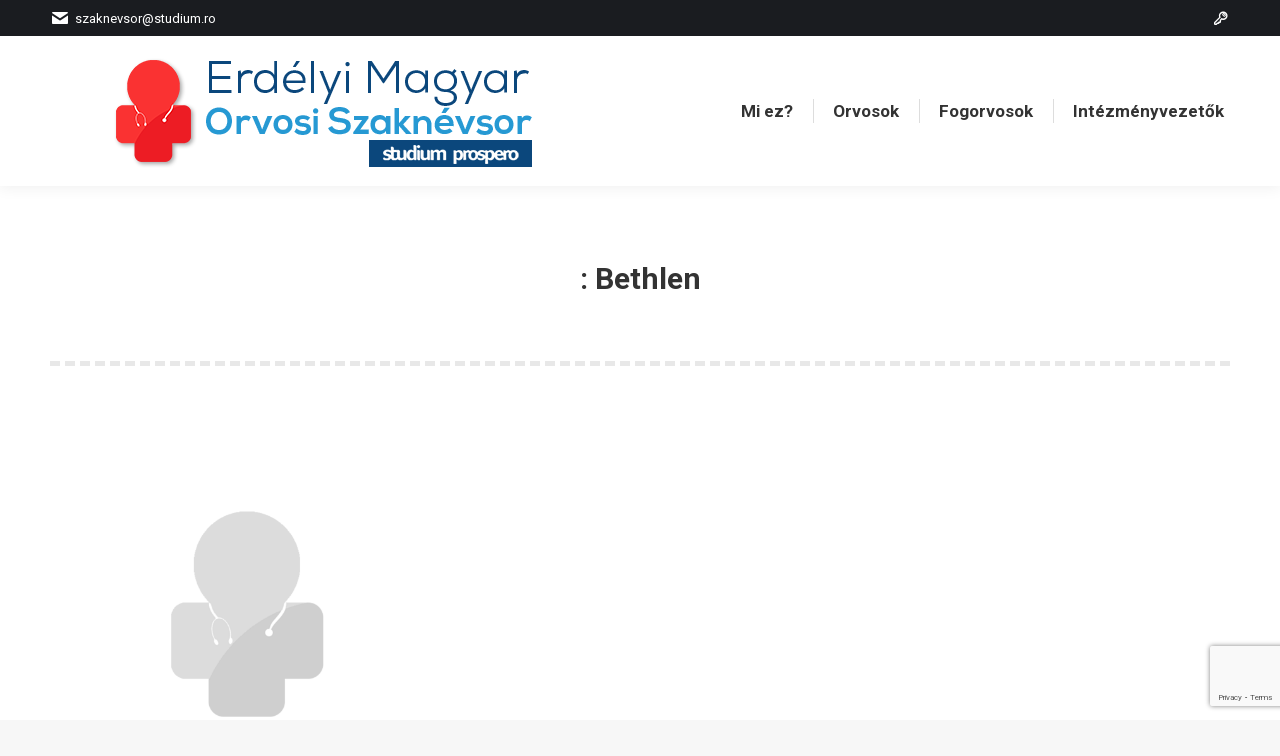

--- FILE ---
content_type: text/html; charset=UTF-8
request_url: https://www.orvos.ro/?telepules=bethlen
body_size: 13023
content:
<!DOCTYPE html>
<!--[if !(IE 6) | !(IE 7) | !(IE 8)  ]><!-->
<html lang="hu" class="no-js">
<!--<![endif]-->
<head>
	<meta charset="UTF-8" />
		<meta name="viewport" content="width=device-width, initial-scale=1, maximum-scale=1, user-scalable=0">
		<meta name="theme-color" content="#269ad3"/>	<link rel="profile" href="https://gmpg.org/xfn/11" />
	        <script type="text/javascript">
            if (/Android|webOS|iPhone|iPad|iPod|BlackBerry|IEMobile|Opera Mini/i.test(navigator.userAgent)) {
                var originalAddEventListener = EventTarget.prototype.addEventListener,
                    oldWidth = window.innerWidth;

                EventTarget.prototype.addEventListener = function (eventName, eventHandler, useCapture) {
                    if (eventName === "resize") {
                        originalAddEventListener.call(this, eventName, function (event) {
                            if (oldWidth === window.innerWidth) {
                                return;
                            }
                            else if (oldWidth !== window.innerWidth) {
                                oldWidth = window.innerWidth;
                            }
                            if (eventHandler.handleEvent) {
                                eventHandler.handleEvent.call(this, event);
                            }
                            else {
                                eventHandler.call(this, event);
                            };
                        }, useCapture);
                    }
                    else {
                        originalAddEventListener.call(this, eventName, eventHandler, useCapture);
                    };
                };
            };
        </script>
		<title>Bethlen</title>
<meta name='robots' content='max-image-preview:large' />
<link rel='dns-prefetch' href='//www.orvos.ro' />
<link rel='dns-prefetch' href='//www.googletagmanager.com' />
<link rel='dns-prefetch' href='//fonts.googleapis.com' />
<link rel="alternate" type="application/rss+xml" title=" &raquo; hírcsatorna" href="https://www.orvos.ro/feed/" />
<link rel="alternate" type="application/rss+xml" title=" &raquo; hozzászólás hírcsatorna" href="https://www.orvos.ro/comments/feed/" />
<link rel="alternate" type="application/rss+xml" title=" &raquo; Bethlen Post Term hírforrás" href="https://www.orvos.ro/?telepules=bethlen/feed/" />
<script type="text/javascript">
/* <![CDATA[ */
window._wpemojiSettings = {"baseUrl":"https:\/\/s.w.org\/images\/core\/emoji\/15.0.3\/72x72\/","ext":".png","svgUrl":"https:\/\/s.w.org\/images\/core\/emoji\/15.0.3\/svg\/","svgExt":".svg","source":{"concatemoji":"https:\/\/www.orvos.ro\/wp-includes\/js\/wp-emoji-release.min.js?ver=6fe8914742e933e02f2bea9c31b8fd19"}};
/*! This file is auto-generated */
!function(i,n){var o,s,e;function c(e){try{var t={supportTests:e,timestamp:(new Date).valueOf()};sessionStorage.setItem(o,JSON.stringify(t))}catch(e){}}function p(e,t,n){e.clearRect(0,0,e.canvas.width,e.canvas.height),e.fillText(t,0,0);var t=new Uint32Array(e.getImageData(0,0,e.canvas.width,e.canvas.height).data),r=(e.clearRect(0,0,e.canvas.width,e.canvas.height),e.fillText(n,0,0),new Uint32Array(e.getImageData(0,0,e.canvas.width,e.canvas.height).data));return t.every(function(e,t){return e===r[t]})}function u(e,t,n){switch(t){case"flag":return n(e,"\ud83c\udff3\ufe0f\u200d\u26a7\ufe0f","\ud83c\udff3\ufe0f\u200b\u26a7\ufe0f")?!1:!n(e,"\ud83c\uddfa\ud83c\uddf3","\ud83c\uddfa\u200b\ud83c\uddf3")&&!n(e,"\ud83c\udff4\udb40\udc67\udb40\udc62\udb40\udc65\udb40\udc6e\udb40\udc67\udb40\udc7f","\ud83c\udff4\u200b\udb40\udc67\u200b\udb40\udc62\u200b\udb40\udc65\u200b\udb40\udc6e\u200b\udb40\udc67\u200b\udb40\udc7f");case"emoji":return!n(e,"\ud83d\udc26\u200d\u2b1b","\ud83d\udc26\u200b\u2b1b")}return!1}function f(e,t,n){var r="undefined"!=typeof WorkerGlobalScope&&self instanceof WorkerGlobalScope?new OffscreenCanvas(300,150):i.createElement("canvas"),a=r.getContext("2d",{willReadFrequently:!0}),o=(a.textBaseline="top",a.font="600 32px Arial",{});return e.forEach(function(e){o[e]=t(a,e,n)}),o}function t(e){var t=i.createElement("script");t.src=e,t.defer=!0,i.head.appendChild(t)}"undefined"!=typeof Promise&&(o="wpEmojiSettingsSupports",s=["flag","emoji"],n.supports={everything:!0,everythingExceptFlag:!0},e=new Promise(function(e){i.addEventListener("DOMContentLoaded",e,{once:!0})}),new Promise(function(t){var n=function(){try{var e=JSON.parse(sessionStorage.getItem(o));if("object"==typeof e&&"number"==typeof e.timestamp&&(new Date).valueOf()<e.timestamp+604800&&"object"==typeof e.supportTests)return e.supportTests}catch(e){}return null}();if(!n){if("undefined"!=typeof Worker&&"undefined"!=typeof OffscreenCanvas&&"undefined"!=typeof URL&&URL.createObjectURL&&"undefined"!=typeof Blob)try{var e="postMessage("+f.toString()+"("+[JSON.stringify(s),u.toString(),p.toString()].join(",")+"));",r=new Blob([e],{type:"text/javascript"}),a=new Worker(URL.createObjectURL(r),{name:"wpTestEmojiSupports"});return void(a.onmessage=function(e){c(n=e.data),a.terminate(),t(n)})}catch(e){}c(n=f(s,u,p))}t(n)}).then(function(e){for(var t in e)n.supports[t]=e[t],n.supports.everything=n.supports.everything&&n.supports[t],"flag"!==t&&(n.supports.everythingExceptFlag=n.supports.everythingExceptFlag&&n.supports[t]);n.supports.everythingExceptFlag=n.supports.everythingExceptFlag&&!n.supports.flag,n.DOMReady=!1,n.readyCallback=function(){n.DOMReady=!0}}).then(function(){return e}).then(function(){var e;n.supports.everything||(n.readyCallback(),(e=n.source||{}).concatemoji?t(e.concatemoji):e.wpemoji&&e.twemoji&&(t(e.twemoji),t(e.wpemoji)))}))}((window,document),window._wpemojiSettings);
/* ]]> */
</script>
<link rel='stylesheet' id='layerslider-css' href='https://www.orvos.ro/wp-content/plugins/LayerSlider/static/layerslider/css/layerslider.css?ver=6.10.2' type='text/css' media='all' />
<style id='wp-emoji-styles-inline-css' type='text/css'>

	img.wp-smiley, img.emoji {
		display: inline !important;
		border: none !important;
		box-shadow: none !important;
		height: 1em !important;
		width: 1em !important;
		margin: 0 0.07em !important;
		vertical-align: -0.1em !important;
		background: none !important;
		padding: 0 !important;
	}
</style>
<style id='classic-theme-styles-inline-css' type='text/css'>
/*! This file is auto-generated */
.wp-block-button__link{color:#fff;background-color:#32373c;border-radius:9999px;box-shadow:none;text-decoration:none;padding:calc(.667em + 2px) calc(1.333em + 2px);font-size:1.125em}.wp-block-file__button{background:#32373c;color:#fff;text-decoration:none}
</style>
<style id='global-styles-inline-css' type='text/css'>
:root{--wp--preset--aspect-ratio--square: 1;--wp--preset--aspect-ratio--4-3: 4/3;--wp--preset--aspect-ratio--3-4: 3/4;--wp--preset--aspect-ratio--3-2: 3/2;--wp--preset--aspect-ratio--2-3: 2/3;--wp--preset--aspect-ratio--16-9: 16/9;--wp--preset--aspect-ratio--9-16: 9/16;--wp--preset--color--black: #000000;--wp--preset--color--cyan-bluish-gray: #abb8c3;--wp--preset--color--white: #FFF;--wp--preset--color--pale-pink: #f78da7;--wp--preset--color--vivid-red: #cf2e2e;--wp--preset--color--luminous-vivid-orange: #ff6900;--wp--preset--color--luminous-vivid-amber: #fcb900;--wp--preset--color--light-green-cyan: #7bdcb5;--wp--preset--color--vivid-green-cyan: #00d084;--wp--preset--color--pale-cyan-blue: #8ed1fc;--wp--preset--color--vivid-cyan-blue: #0693e3;--wp--preset--color--vivid-purple: #9b51e0;--wp--preset--color--accent: #269ad3;--wp--preset--color--dark-gray: #111;--wp--preset--color--light-gray: #767676;--wp--preset--gradient--vivid-cyan-blue-to-vivid-purple: linear-gradient(135deg,rgba(6,147,227,1) 0%,rgb(155,81,224) 100%);--wp--preset--gradient--light-green-cyan-to-vivid-green-cyan: linear-gradient(135deg,rgb(122,220,180) 0%,rgb(0,208,130) 100%);--wp--preset--gradient--luminous-vivid-amber-to-luminous-vivid-orange: linear-gradient(135deg,rgba(252,185,0,1) 0%,rgba(255,105,0,1) 100%);--wp--preset--gradient--luminous-vivid-orange-to-vivid-red: linear-gradient(135deg,rgba(255,105,0,1) 0%,rgb(207,46,46) 100%);--wp--preset--gradient--very-light-gray-to-cyan-bluish-gray: linear-gradient(135deg,rgb(238,238,238) 0%,rgb(169,184,195) 100%);--wp--preset--gradient--cool-to-warm-spectrum: linear-gradient(135deg,rgb(74,234,220) 0%,rgb(151,120,209) 20%,rgb(207,42,186) 40%,rgb(238,44,130) 60%,rgb(251,105,98) 80%,rgb(254,248,76) 100%);--wp--preset--gradient--blush-light-purple: linear-gradient(135deg,rgb(255,206,236) 0%,rgb(152,150,240) 100%);--wp--preset--gradient--blush-bordeaux: linear-gradient(135deg,rgb(254,205,165) 0%,rgb(254,45,45) 50%,rgb(107,0,62) 100%);--wp--preset--gradient--luminous-dusk: linear-gradient(135deg,rgb(255,203,112) 0%,rgb(199,81,192) 50%,rgb(65,88,208) 100%);--wp--preset--gradient--pale-ocean: linear-gradient(135deg,rgb(255,245,203) 0%,rgb(182,227,212) 50%,rgb(51,167,181) 100%);--wp--preset--gradient--electric-grass: linear-gradient(135deg,rgb(202,248,128) 0%,rgb(113,206,126) 100%);--wp--preset--gradient--midnight: linear-gradient(135deg,rgb(2,3,129) 0%,rgb(40,116,252) 100%);--wp--preset--font-size--small: 13px;--wp--preset--font-size--medium: 20px;--wp--preset--font-size--large: 36px;--wp--preset--font-size--x-large: 42px;--wp--preset--spacing--20: 0.44rem;--wp--preset--spacing--30: 0.67rem;--wp--preset--spacing--40: 1rem;--wp--preset--spacing--50: 1.5rem;--wp--preset--spacing--60: 2.25rem;--wp--preset--spacing--70: 3.38rem;--wp--preset--spacing--80: 5.06rem;--wp--preset--shadow--natural: 6px 6px 9px rgba(0, 0, 0, 0.2);--wp--preset--shadow--deep: 12px 12px 50px rgba(0, 0, 0, 0.4);--wp--preset--shadow--sharp: 6px 6px 0px rgba(0, 0, 0, 0.2);--wp--preset--shadow--outlined: 6px 6px 0px -3px rgba(255, 255, 255, 1), 6px 6px rgba(0, 0, 0, 1);--wp--preset--shadow--crisp: 6px 6px 0px rgba(0, 0, 0, 1);}:where(.is-layout-flex){gap: 0.5em;}:where(.is-layout-grid){gap: 0.5em;}body .is-layout-flex{display: flex;}.is-layout-flex{flex-wrap: wrap;align-items: center;}.is-layout-flex > :is(*, div){margin: 0;}body .is-layout-grid{display: grid;}.is-layout-grid > :is(*, div){margin: 0;}:where(.wp-block-columns.is-layout-flex){gap: 2em;}:where(.wp-block-columns.is-layout-grid){gap: 2em;}:where(.wp-block-post-template.is-layout-flex){gap: 1.25em;}:where(.wp-block-post-template.is-layout-grid){gap: 1.25em;}.has-black-color{color: var(--wp--preset--color--black) !important;}.has-cyan-bluish-gray-color{color: var(--wp--preset--color--cyan-bluish-gray) !important;}.has-white-color{color: var(--wp--preset--color--white) !important;}.has-pale-pink-color{color: var(--wp--preset--color--pale-pink) !important;}.has-vivid-red-color{color: var(--wp--preset--color--vivid-red) !important;}.has-luminous-vivid-orange-color{color: var(--wp--preset--color--luminous-vivid-orange) !important;}.has-luminous-vivid-amber-color{color: var(--wp--preset--color--luminous-vivid-amber) !important;}.has-light-green-cyan-color{color: var(--wp--preset--color--light-green-cyan) !important;}.has-vivid-green-cyan-color{color: var(--wp--preset--color--vivid-green-cyan) !important;}.has-pale-cyan-blue-color{color: var(--wp--preset--color--pale-cyan-blue) !important;}.has-vivid-cyan-blue-color{color: var(--wp--preset--color--vivid-cyan-blue) !important;}.has-vivid-purple-color{color: var(--wp--preset--color--vivid-purple) !important;}.has-black-background-color{background-color: var(--wp--preset--color--black) !important;}.has-cyan-bluish-gray-background-color{background-color: var(--wp--preset--color--cyan-bluish-gray) !important;}.has-white-background-color{background-color: var(--wp--preset--color--white) !important;}.has-pale-pink-background-color{background-color: var(--wp--preset--color--pale-pink) !important;}.has-vivid-red-background-color{background-color: var(--wp--preset--color--vivid-red) !important;}.has-luminous-vivid-orange-background-color{background-color: var(--wp--preset--color--luminous-vivid-orange) !important;}.has-luminous-vivid-amber-background-color{background-color: var(--wp--preset--color--luminous-vivid-amber) !important;}.has-light-green-cyan-background-color{background-color: var(--wp--preset--color--light-green-cyan) !important;}.has-vivid-green-cyan-background-color{background-color: var(--wp--preset--color--vivid-green-cyan) !important;}.has-pale-cyan-blue-background-color{background-color: var(--wp--preset--color--pale-cyan-blue) !important;}.has-vivid-cyan-blue-background-color{background-color: var(--wp--preset--color--vivid-cyan-blue) !important;}.has-vivid-purple-background-color{background-color: var(--wp--preset--color--vivid-purple) !important;}.has-black-border-color{border-color: var(--wp--preset--color--black) !important;}.has-cyan-bluish-gray-border-color{border-color: var(--wp--preset--color--cyan-bluish-gray) !important;}.has-white-border-color{border-color: var(--wp--preset--color--white) !important;}.has-pale-pink-border-color{border-color: var(--wp--preset--color--pale-pink) !important;}.has-vivid-red-border-color{border-color: var(--wp--preset--color--vivid-red) !important;}.has-luminous-vivid-orange-border-color{border-color: var(--wp--preset--color--luminous-vivid-orange) !important;}.has-luminous-vivid-amber-border-color{border-color: var(--wp--preset--color--luminous-vivid-amber) !important;}.has-light-green-cyan-border-color{border-color: var(--wp--preset--color--light-green-cyan) !important;}.has-vivid-green-cyan-border-color{border-color: var(--wp--preset--color--vivid-green-cyan) !important;}.has-pale-cyan-blue-border-color{border-color: var(--wp--preset--color--pale-cyan-blue) !important;}.has-vivid-cyan-blue-border-color{border-color: var(--wp--preset--color--vivid-cyan-blue) !important;}.has-vivid-purple-border-color{border-color: var(--wp--preset--color--vivid-purple) !important;}.has-vivid-cyan-blue-to-vivid-purple-gradient-background{background: var(--wp--preset--gradient--vivid-cyan-blue-to-vivid-purple) !important;}.has-light-green-cyan-to-vivid-green-cyan-gradient-background{background: var(--wp--preset--gradient--light-green-cyan-to-vivid-green-cyan) !important;}.has-luminous-vivid-amber-to-luminous-vivid-orange-gradient-background{background: var(--wp--preset--gradient--luminous-vivid-amber-to-luminous-vivid-orange) !important;}.has-luminous-vivid-orange-to-vivid-red-gradient-background{background: var(--wp--preset--gradient--luminous-vivid-orange-to-vivid-red) !important;}.has-very-light-gray-to-cyan-bluish-gray-gradient-background{background: var(--wp--preset--gradient--very-light-gray-to-cyan-bluish-gray) !important;}.has-cool-to-warm-spectrum-gradient-background{background: var(--wp--preset--gradient--cool-to-warm-spectrum) !important;}.has-blush-light-purple-gradient-background{background: var(--wp--preset--gradient--blush-light-purple) !important;}.has-blush-bordeaux-gradient-background{background: var(--wp--preset--gradient--blush-bordeaux) !important;}.has-luminous-dusk-gradient-background{background: var(--wp--preset--gradient--luminous-dusk) !important;}.has-pale-ocean-gradient-background{background: var(--wp--preset--gradient--pale-ocean) !important;}.has-electric-grass-gradient-background{background: var(--wp--preset--gradient--electric-grass) !important;}.has-midnight-gradient-background{background: var(--wp--preset--gradient--midnight) !important;}.has-small-font-size{font-size: var(--wp--preset--font-size--small) !important;}.has-medium-font-size{font-size: var(--wp--preset--font-size--medium) !important;}.has-large-font-size{font-size: var(--wp--preset--font-size--large) !important;}.has-x-large-font-size{font-size: var(--wp--preset--font-size--x-large) !important;}
:where(.wp-block-post-template.is-layout-flex){gap: 1.25em;}:where(.wp-block-post-template.is-layout-grid){gap: 1.25em;}
:where(.wp-block-columns.is-layout-flex){gap: 2em;}:where(.wp-block-columns.is-layout-grid){gap: 2em;}
:root :where(.wp-block-pullquote){font-size: 1.5em;line-height: 1.6;}
</style>
<link rel='stylesheet' id='contact-form-7-css' href='https://www.orvos.ro/wp-content/plugins/contact-form-7/includes/css/styles.css?ver=6.0.3' type='text/css' media='all' />
<link rel='stylesheet' id='image-hover-effects-css-css' href='https://www.orvos.ro/wp-content/plugins/mega-addons-for-visual-composer/css/ihover.css?ver=6fe8914742e933e02f2bea9c31b8fd19' type='text/css' media='all' />
<link rel='stylesheet' id='style-css-css' href='https://www.orvos.ro/wp-content/plugins/mega-addons-for-visual-composer/css/style.css?ver=6fe8914742e933e02f2bea9c31b8fd19' type='text/css' media='all' />
<link rel='stylesheet' id='font-awesome-latest-css' href='https://www.orvos.ro/wp-content/plugins/mega-addons-for-visual-composer/css/font-awesome/css/all.css?ver=6fe8914742e933e02f2bea9c31b8fd19' type='text/css' media='all' />
<link rel='stylesheet' id='search-filter-plugin-styles-css' href='https://www.orvos.ro/wp-content/plugins/search-filter-pro/public/assets/css/search-filter.min.css?ver=2.5.2' type='text/css' media='all' />
<link rel='stylesheet' id='the7-fontello-css' href='https://www.orvos.ro/wp-content/themes/dt-the7/fonts/fontello/css/fontello.min.css?ver=9.13.0.1' type='text/css' media='all' />
<link rel='stylesheet' id='wpdreams-asl-basic-css' href='https://www.orvos.ro/wp-content/plugins/ajax-search-lite/css/style.basic.css?ver=4.13.4' type='text/css' media='all' />
<style id='wpdreams-asl-basic-inline-css' type='text/css'>

					div[id*='ajaxsearchlitesettings'].searchsettings .asl_option_inner label {
						font-size: 0px !important;
						color: rgba(0, 0, 0, 0);
					}
					div[id*='ajaxsearchlitesettings'].searchsettings .asl_option_inner label:after {
						font-size: 11px !important;
						position: absolute;
						top: 0;
						left: 0;
						z-index: 1;
					}
					.asl_w_container {
						width: 300px;
						margin: 0px 0px 0px 30px;
						min-width: 200px;
					}
					div[id*='ajaxsearchlite'].asl_m {
						width: 100%;
					}
					div[id*='ajaxsearchliteres'].wpdreams_asl_results div.resdrg span.highlighted {
						font-weight: bold;
						color: rgba(217, 49, 43, 1);
						background-color: rgba(238, 238, 238, 1);
					}
					div[id*='ajaxsearchliteres'].wpdreams_asl_results .results img.asl_image {
						width: 70px;
						height: 70px;
						object-fit: cover;
					}
					div[id*='ajaxsearchlite'].asl_r .results {
						max-height: none;
					}
					div[id*='ajaxsearchlite'].asl_r {
						position: absolute;
					}
				
							.asl_w, .asl_w * {font-family:&quot;Helvetica&quot; !important;}
							.asl_m input[type=search]::placeholder{font-family:&quot;Helvetica&quot; !important;}
							.asl_m input[type=search]::-webkit-input-placeholder{font-family:&quot;Helvetica&quot; !important;}
							.asl_m input[type=search]::-moz-placeholder{font-family:&quot;Helvetica&quot; !important;}
							.asl_m input[type=search]:-ms-input-placeholder{font-family:&quot;Helvetica&quot; !important;}
						
						.asl_m .probox svg {
							fill: rgba(38, 154, 211, 1) !important;
						}
						.asl_m .probox .innericon {
							background-color: rgba(255, 255, 255, 1) !important;
							background-image: none !important;
							-webkit-background-image: none !important;
							-ms-background-image: none !important;
						}
					
						div.asl_m.asl_w {
							border:1px solid rgba(51, 51, 51, 0.12) !important;border-radius:0px 0px 0px 0px !important;
							box-shadow: none !important;
						}
						div.asl_m.asl_w .probox {border: none !important;}
					
						div.asl_r.asl_w.vertical .results .item::after {
							display: block;
							position: absolute;
							bottom: 0;
							content: '';
							height: 1px;
							width: 100%;
							background: #D8D8D8;
						}
						div.asl_r.asl_w.vertical .results .item.asl_last_item::after {
							display: none;
						}
					
						@media only screen and (min-width: 641px) and (max-width: 1024px) {
							.asl_w_container {
								width: 90% !important;
							}
						}
					 #ajaxsearchlite1 .probox .proinput input, div.asl_w 
 {
      font-family: Arial;
      font-size: 14px;
   }

#ajaxsearchlite1 .probox, div.asl_w .probox {
      height: 38px;
 }

div.asl_m .proinput input.orig {
    margin: 5px !important; 
}
div.asl_m .probox .promagnifier .innericon svg, div.asl_m .probox .prosettings .innericon svg, div.asl_m .probox .proloading svg {
     padding: 5px;
    padding-right: 10px;
}
</style>
<link rel='stylesheet' id='wpdreams-asl-instance-css' href='https://www.orvos.ro/wp-content/plugins/ajax-search-lite/css/style-underline.css?ver=4.13.4' type='text/css' media='all' />
<!--[if lt IE 9]>
<link rel='stylesheet' id='vc_lte_ie9-css' href='https://www.orvos.ro/wp-content/plugins/js_composer/assets/css/vc_lte_ie9.min.css?ver=6.0.3' type='text/css' media='screen' />
<![endif]-->
<link rel='stylesheet' id='js_composer_front-css' href='https://www.orvos.ro/wp-content/plugins/js_composer/assets/css/js_composer.min.css?ver=6.0.3' type='text/css' media='all' />
<link rel='stylesheet' id='dt-web-fonts-css' href='https://fonts.googleapis.com/css?family=Roboto:400,600,700,700normal%7CRoboto+Condensed:400,600,700&#038;display=swap' type='text/css' media='all' />
<link rel='stylesheet' id='dt-main-css' href='https://www.orvos.ro/wp-content/themes/dt-the7/css/main.min.css?ver=9.13.0.1' type='text/css' media='all' />
<style id='dt-main-inline-css' type='text/css'>
body #load {
  display: block;
  height: 100%;
  overflow: hidden;
  position: fixed;
  width: 100%;
  z-index: 9901;
  opacity: 1;
  visibility: visible;
  transition: all .35s ease-out;
}
.load-wrap {
  width: 100%;
  height: 100%;
  background-position: center center;
  background-repeat: no-repeat;
  text-align: center;
}
.load-wrap > svg {
  position: absolute;
  top: 50%;
  left: 50%;
  transform: translate(-50%,-50%);
}
#load {
  background-color: #ffffff;
}
.uil-default rect:not(.bk) {
  fill: #1e73be;
}
.uil-ring > path {
  fill: #1e73be;
}
.ring-loader .circle {
  fill: #1e73be;
}
.ring-loader .moving-circle {
  fill: #1e73be;
}
.uil-hourglass .glass {
  stroke: #1e73be;
}
.uil-hourglass .sand {
  fill: #1e73be;
}
.spinner-loader .load-wrap {
  background-image: url("data:image/svg+xml,%3Csvg width='75px' height='75px' xmlns='http://www.w3.org/2000/svg' viewBox='0 0 100 100' preserveAspectRatio='xMidYMid' class='uil-default'%3E%3Crect x='0' y='0' width='100' height='100' fill='none' class='bk'%3E%3C/rect%3E%3Crect  x='46.5' y='40' width='7' height='20' rx='5' ry='5' fill='%231e73be' transform='rotate(0 50 50) translate(0 -30)'%3E  %3Canimate attributeName='opacity' from='1' to='0' dur='1s' begin='0s' repeatCount='indefinite'/%3E%3C/rect%3E%3Crect  x='46.5' y='40' width='7' height='20' rx='5' ry='5' fill='%231e73be' transform='rotate(30 50 50) translate(0 -30)'%3E  %3Canimate attributeName='opacity' from='1' to='0' dur='1s' begin='0.08333333333333333s' repeatCount='indefinite'/%3E%3C/rect%3E%3Crect  x='46.5' y='40' width='7' height='20' rx='5' ry='5' fill='%231e73be' transform='rotate(60 50 50) translate(0 -30)'%3E  %3Canimate attributeName='opacity' from='1' to='0' dur='1s' begin='0.16666666666666666s' repeatCount='indefinite'/%3E%3C/rect%3E%3Crect  x='46.5' y='40' width='7' height='20' rx='5' ry='5' fill='%231e73be' transform='rotate(90 50 50) translate(0 -30)'%3E  %3Canimate attributeName='opacity' from='1' to='0' dur='1s' begin='0.25s' repeatCount='indefinite'/%3E%3C/rect%3E%3Crect  x='46.5' y='40' width='7' height='20' rx='5' ry='5' fill='%231e73be' transform='rotate(120 50 50) translate(0 -30)'%3E  %3Canimate attributeName='opacity' from='1' to='0' dur='1s' begin='0.3333333333333333s' repeatCount='indefinite'/%3E%3C/rect%3E%3Crect  x='46.5' y='40' width='7' height='20' rx='5' ry='5' fill='%231e73be' transform='rotate(150 50 50) translate(0 -30)'%3E  %3Canimate attributeName='opacity' from='1' to='0' dur='1s' begin='0.4166666666666667s' repeatCount='indefinite'/%3E%3C/rect%3E%3Crect  x='46.5' y='40' width='7' height='20' rx='5' ry='5' fill='%231e73be' transform='rotate(180 50 50) translate(0 -30)'%3E  %3Canimate attributeName='opacity' from='1' to='0' dur='1s' begin='0.5s' repeatCount='indefinite'/%3E%3C/rect%3E%3Crect  x='46.5' y='40' width='7' height='20' rx='5' ry='5' fill='%231e73be' transform='rotate(210 50 50) translate(0 -30)'%3E  %3Canimate attributeName='opacity' from='1' to='0' dur='1s' begin='0.5833333333333334s' repeatCount='indefinite'/%3E%3C/rect%3E%3Crect  x='46.5' y='40' width='7' height='20' rx='5' ry='5' fill='%231e73be' transform='rotate(240 50 50) translate(0 -30)'%3E  %3Canimate attributeName='opacity' from='1' to='0' dur='1s' begin='0.6666666666666666s' repeatCount='indefinite'/%3E%3C/rect%3E%3Crect  x='46.5' y='40' width='7' height='20' rx='5' ry='5' fill='%231e73be' transform='rotate(270 50 50) translate(0 -30)'%3E  %3Canimate attributeName='opacity' from='1' to='0' dur='1s' begin='0.75s' repeatCount='indefinite'/%3E%3C/rect%3E%3Crect  x='46.5' y='40' width='7' height='20' rx='5' ry='5' fill='%231e73be' transform='rotate(300 50 50) translate(0 -30)'%3E  %3Canimate attributeName='opacity' from='1' to='0' dur='1s' begin='0.8333333333333334s' repeatCount='indefinite'/%3E%3C/rect%3E%3Crect  x='46.5' y='40' width='7' height='20' rx='5' ry='5' fill='%231e73be' transform='rotate(330 50 50) translate(0 -30)'%3E  %3Canimate attributeName='opacity' from='1' to='0' dur='1s' begin='0.9166666666666666s' repeatCount='indefinite'/%3E%3C/rect%3E%3C/svg%3E");
}
.ring-loader .load-wrap {
  background-image: url("data:image/svg+xml,%3Csvg xmlns='http://www.w3.org/2000/svg' viewBox='0 0 32 32' width='72' height='72' fill='%231e73be'%3E   %3Cpath opacity='.25' d='M16 0 A16 16 0 0 0 16 32 A16 16 0 0 0 16 0 M16 4 A12 12 0 0 1 16 28 A12 12 0 0 1 16 4'/%3E   %3Cpath d='M16 0 A16 16 0 0 1 32 16 L28 16 A12 12 0 0 0 16 4z'%3E     %3CanimateTransform attributeName='transform' type='rotate' from='0 16 16' to='360 16 16' dur='0.8s' repeatCount='indefinite' /%3E   %3C/path%3E %3C/svg%3E");
}
.hourglass-loader .load-wrap {
  background-image: url("data:image/svg+xml,%3Csvg xmlns='http://www.w3.org/2000/svg' viewBox='0 0 32 32' width='72' height='72' fill='%231e73be'%3E   %3Cpath transform='translate(2)' d='M0 12 V20 H4 V12z'%3E      %3Canimate attributeName='d' values='M0 12 V20 H4 V12z; M0 4 V28 H4 V4z; M0 12 V20 H4 V12z; M0 12 V20 H4 V12z' dur='1.2s' repeatCount='indefinite' begin='0' keytimes='0;.2;.5;1' keySplines='0.2 0.2 0.4 0.8;0.2 0.6 0.4 0.8;0.2 0.8 0.4 0.8' calcMode='spline'  /%3E   %3C/path%3E   %3Cpath transform='translate(8)' d='M0 12 V20 H4 V12z'%3E     %3Canimate attributeName='d' values='M0 12 V20 H4 V12z; M0 4 V28 H4 V4z; M0 12 V20 H4 V12z; M0 12 V20 H4 V12z' dur='1.2s' repeatCount='indefinite' begin='0.2' keytimes='0;.2;.5;1' keySplines='0.2 0.2 0.4 0.8;0.2 0.6 0.4 0.8;0.2 0.8 0.4 0.8' calcMode='spline'  /%3E   %3C/path%3E   %3Cpath transform='translate(14)' d='M0 12 V20 H4 V12z'%3E     %3Canimate attributeName='d' values='M0 12 V20 H4 V12z; M0 4 V28 H4 V4z; M0 12 V20 H4 V12z; M0 12 V20 H4 V12z' dur='1.2s' repeatCount='indefinite' begin='0.4' keytimes='0;.2;.5;1' keySplines='0.2 0.2 0.4 0.8;0.2 0.6 0.4 0.8;0.2 0.8 0.4 0.8' calcMode='spline' /%3E   %3C/path%3E   %3Cpath transform='translate(20)' d='M0 12 V20 H4 V12z'%3E     %3Canimate attributeName='d' values='M0 12 V20 H4 V12z; M0 4 V28 H4 V4z; M0 12 V20 H4 V12z; M0 12 V20 H4 V12z' dur='1.2s' repeatCount='indefinite' begin='0.6' keytimes='0;.2;.5;1' keySplines='0.2 0.2 0.4 0.8;0.2 0.6 0.4 0.8;0.2 0.8 0.4 0.8' calcMode='spline' /%3E   %3C/path%3E   %3Cpath transform='translate(26)' d='M0 12 V20 H4 V12z'%3E     %3Canimate attributeName='d' values='M0 12 V20 H4 V12z; M0 4 V28 H4 V4z; M0 12 V20 H4 V12z; M0 12 V20 H4 V12z' dur='1.2s' repeatCount='indefinite' begin='0.8' keytimes='0;.2;.5;1' keySplines='0.2 0.2 0.4 0.8;0.2 0.6 0.4 0.8;0.2 0.8 0.4 0.8' calcMode='spline' /%3E   %3C/path%3E %3C/svg%3E");
}

</style>
<link rel='stylesheet' id='the7-font-css' href='https://www.orvos.ro/wp-content/themes/dt-the7/fonts/icomoon-the7-font/icomoon-the7-font.min.css?ver=9.13.0.1' type='text/css' media='all' />
<link rel='stylesheet' id='the7-awesome-fonts-css' href='https://www.orvos.ro/wp-content/themes/dt-the7/fonts/FontAwesome/css/all.min.css?ver=9.13.0.1' type='text/css' media='all' />
<link rel='stylesheet' id='the7-awesome-fonts-back-css' href='https://www.orvos.ro/wp-content/themes/dt-the7/fonts/FontAwesome/back-compat.min.css?ver=9.13.0.1' type='text/css' media='all' />
<link rel='stylesheet' id='the7-custom-scrollbar-css' href='https://www.orvos.ro/wp-content/themes/dt-the7/lib/custom-scrollbar/custom-scrollbar.min.css?ver=9.13.0.1' type='text/css' media='all' />
<link rel='stylesheet' id='the7-wpbakery-css' href='https://www.orvos.ro/wp-content/themes/dt-the7/css/wpbakery.min.css?ver=9.13.0.1' type='text/css' media='all' />
<link rel='stylesheet' id='cf7cf-style-css' href='https://www.orvos.ro/wp-content/plugins/cf7-conditional-fields/style.css?ver=2.6.3' type='text/css' media='all' />
<link rel='stylesheet' id='the7-css-vars-css' href='https://www.orvos.ro/wp-content/uploads/the7-css/css-vars.css?ver=c102aa07c489' type='text/css' media='all' />
<link rel='stylesheet' id='dt-custom-css' href='https://www.orvos.ro/wp-content/uploads/the7-css/custom.css?ver=c102aa07c489' type='text/css' media='all' />
<link rel='stylesheet' id='dt-media-css' href='https://www.orvos.ro/wp-content/uploads/the7-css/media.css?ver=c102aa07c489' type='text/css' media='all' />
<link rel='stylesheet' id='the7-mega-menu-css' href='https://www.orvos.ro/wp-content/uploads/the7-css/mega-menu.css?ver=c102aa07c489' type='text/css' media='all' />
<link rel='stylesheet' id='style-css' href='https://www.orvos.ro/wp-content/themes/dt-the7/style.css?ver=9.13.0.1' type='text/css' media='all' />
<script type="text/javascript" src="https://www.orvos.ro/wp-includes/js/jquery/jquery.min.js?ver=3.7.1" id="jquery-core-js"></script>
<script type="text/javascript" src="https://www.orvos.ro/wp-includes/js/jquery/jquery-migrate.min.js?ver=3.4.1" id="jquery-migrate-js"></script>
<script type="text/javascript" id="layerslider-greensock-js-extra">
/* <![CDATA[ */
var LS_Meta = {"v":"6.10.2"};
/* ]]> */
</script>
<script type="text/javascript" src="https://www.orvos.ro/wp-content/plugins/LayerSlider/static/layerslider/js/greensock.js?ver=1.19.0" id="layerslider-greensock-js"></script>
<script type="text/javascript" src="https://www.orvos.ro/wp-content/plugins/LayerSlider/static/layerslider/js/layerslider.kreaturamedia.jquery.js?ver=6.10.2" id="layerslider-js"></script>
<script type="text/javascript" src="https://www.orvos.ro/wp-content/plugins/LayerSlider/static/layerslider/js/layerslider.transitions.js?ver=6.10.2" id="layerslider-transitions-js"></script>
<script type="text/javascript" id="search-filter-wpb-pb-js-extra">
/* <![CDATA[ */
var SFVC_DATA = {"ajax_url":"https:\/\/www.orvos.ro\/wp-admin\/admin-ajax.php","home_url":"https:\/\/www.orvos.ro\/"};
/* ]]> */
</script>
<script type="text/javascript" src="https://www.orvos.ro/wp-content/plugins/search-filter-wpb-pb/js/vc-frontend-search-filter.js?ver=1.0.2" id="search-filter-wpb-pb-js"></script>
<script type="text/javascript" id="dt-above-fold-js-extra">
/* <![CDATA[ */
var dtLocal = {"themeUrl":"https:\/\/www.orvos.ro\/wp-content\/themes\/dt-the7","passText":"To view this protected post, enter the password below:","moreButtonText":{"loading":"Loading...","loadMore":"Load more"},"postID":"4919","ajaxurl":"https:\/\/www.orvos.ro\/wp-admin\/admin-ajax.php","REST":{"baseUrl":"https:\/\/www.orvos.ro\/wp-json\/the7\/v1","endpoints":{"sendMail":"\/send-mail"}},"contactMessages":{"required":"One or more fields have an error. Please check and try again.","terms":"Please accept the privacy policy.","fillTheCaptchaError":"Please, fill the captcha."},"captchaSiteKey":"","ajaxNonce":"0edab6daba","pageData":{"type":"archive","template":"archive","layout":"masonry"},"themeSettings":{"smoothScroll":"off","lazyLoading":false,"accentColor":{"mode":"gradient","color":"#269ad3"},"desktopHeader":{"height":100},"ToggleCaptionEnabled":"disabled","ToggleCaption":"Navigation","floatingHeader":{"showAfter":150,"showMenu":true,"height":60,"logo":{"showLogo":true,"html":"<img class=\" preload-me\" src=\"https:\/\/www.orvos.ro\/wp-content\/uploads\/2021\/01\/f44.png\" srcset=\"https:\/\/www.orvos.ro\/wp-content\/uploads\/2021\/01\/f44.png 350w, https:\/\/www.orvos.ro\/wp-content\/uploads\/2021\/01\/f88.png 700w\" width=\"350\" height=\"44\"   sizes=\"350px\" alt=\"\" \/>","url":"https:\/\/www.orvos.ro\/"}},"topLine":{"floatingTopLine":{"logo":{"showLogo":false,"html":""}}},"mobileHeader":{"firstSwitchPoint":1070,"secondSwitchPoint":1070,"firstSwitchPointHeight":60,"secondSwitchPointHeight":60,"mobileToggleCaptionEnabled":"disabled","mobileToggleCaption":"Menu"},"stickyMobileHeaderFirstSwitch":{"logo":{"html":"<img class=\" preload-me\" src=\"https:\/\/www.orvos.ro\/wp-content\/uploads\/2020\/12\/logo_EMAOSZ2.png\" srcset=\"https:\/\/www.orvos.ro\/wp-content\/uploads\/2020\/12\/logo_EMAOSZ2.png 500w, https:\/\/www.orvos.ro\/wp-content\/uploads\/2020\/12\/logo_EMAOSZ2.png 500w\" width=\"500\" height=\"150\"   sizes=\"500px\" alt=\"\" \/>"}},"stickyMobileHeaderSecondSwitch":{"logo":{"html":"<img class=\" preload-me\" src=\"https:\/\/www.orvos.ro\/wp-content\/uploads\/2020\/12\/logo_EMAOSZ2.png\" srcset=\"https:\/\/www.orvos.ro\/wp-content\/uploads\/2020\/12\/logo_EMAOSZ2.png 500w, https:\/\/www.orvos.ro\/wp-content\/uploads\/2020\/12\/logo_EMAOSZ2.png 500w\" width=\"500\" height=\"150\"   sizes=\"500px\" alt=\"\" \/>"}},"content":{"textColor":"#85868c","headerColor":"#333333"},"sidebar":{"switchPoint":990},"boxedWidth":"1340px","stripes":{"stripe1":{"textColor":"#787d85","headerColor":"#3b3f4a"},"stripe2":{"textColor":"#8b9199","headerColor":"#ffffff"},"stripe3":{"textColor":"#ffffff","headerColor":"#ffffff"}}},"VCMobileScreenWidth":"768"};
var dtShare = {"shareButtonText":{"facebook":"Share on Facebook","twitter":"Tweet","pinterest":"Pin it","linkedin":"Share on Linkedin","whatsapp":"Share on Whatsapp"},"overlayOpacity":"85"};
/* ]]> */
</script>
<script type="text/javascript" src="https://www.orvos.ro/wp-content/themes/dt-the7/js/above-the-fold.min.js?ver=9.13.0.1" id="dt-above-fold-js"></script>

<!-- Google tag (gtag.js) snippet added by Site Kit -->
<!-- Google Analytics snippet added by Site Kit -->
<script type="text/javascript" src="https://www.googletagmanager.com/gtag/js?id=GT-TQT84CXB" id="google_gtagjs-js" async></script>
<script type="text/javascript" id="google_gtagjs-js-after">
/* <![CDATA[ */
window.dataLayer = window.dataLayer || [];function gtag(){dataLayer.push(arguments);}
gtag("set","linker",{"domains":["www.orvos.ro"]});
gtag("js", new Date());
gtag("set", "developer_id.dZTNiMT", true);
gtag("config", "GT-TQT84CXB");
/* ]]> */
</script>
<meta name="generator" content="Powered by LayerSlider 6.10.2 - Multi-Purpose, Responsive, Parallax, Mobile-Friendly Slider Plugin for WordPress." />
<!-- LayerSlider updates and docs at: https://layerslider.kreaturamedia.com -->
<link rel="https://api.w.org/" href="https://www.orvos.ro/wp-json/" /><link rel="alternate" title="JSON" type="application/json" href="https://www.orvos.ro/wp-json/wp/v2/telepules/672" /><link rel="EditURI" type="application/rsd+xml" title="RSD" href="https://www.orvos.ro/xmlrpc.php?rsd" />
<meta name="cdp-version" content="1.5.0" /><meta name="generator" content="Site Kit by Google 1.171.0" />				<link rel="preconnect" href="https://fonts.gstatic.com" crossorigin />
				<link rel="preload" as="style" href="//fonts.googleapis.com/css?family=Open+Sans&display=swap" />
								<link rel="stylesheet" href="//fonts.googleapis.com/css?family=Open+Sans&display=swap" media="all" />
				<meta name="generator" content="Powered by WPBakery Page Builder - drag and drop page builder for WordPress."/>
<script type="text/javascript" id="the7-loader-script">
document.addEventListener("DOMContentLoaded", function(event) { 
	var load = document.getElementById("load");
	if(!load.classList.contains('loader-removed')){
		var removeLoading = setTimeout(function() {
			load.className += " loader-removed";
		}, 300);
	}
});
</script>
		<link rel="icon" href="https://www.orvos.ro/wp-content/uploads/2021/01/28x28.png" type="image/png" sizes="16x16"/><link rel="icon" href="https://www.orvos.ro/wp-content/uploads/2021/01/28x28.png" type="image/png" sizes="32x32"/><noscript><style> .wpb_animate_when_almost_visible { opacity: 1; }</style></noscript>				<style type="text/css" id="c4wp-checkout-css">
					.woocommerce-checkout .c4wp_captcha_field {
						margin-bottom: 10px;
						margin-top: 15px;
						position: relative;
						display: inline-block;
					}
				</style>
							<style type="text/css" id="c4wp-v3-lp-form-css">
				.login #login, .login #lostpasswordform {
					min-width: 350px !important;
				}
				.wpforms-field-c4wp iframe {
					width: 100% !important;
				}
			</style>
			</head>
<body data-rsssl=1 id="the7-body" class="archive tax-telepules term-bethlen term-672 wp-embed-responsive layout-masonry description-under-image dt-responsive-on right-mobile-menu-close-icon ouside-menu-close-icon mobile-hamburger-close-bg-enable mobile-hamburger-close-bg-hover-enable  fade-medium-mobile-menu-close-icon fade-medium-menu-close-icon accent-gradient srcset-enabled btn-flat custom-btn-color custom-btn-hover-color phantom-fade phantom-shadow-decoration phantom-custom-logo-on sticky-mobile-header top-header first-switch-logo-left first-switch-menu-right second-switch-logo-left second-switch-menu-right right-mobile-menu layzr-loading-on popup-message-style dt-fa-compatibility the7-ver-9.13.0.1 wpb-js-composer js-comp-ver-6.0.3 vc_responsive">
<!-- The7 9.13.0.1 -->
<div id="load" class="hourglass-loader">
	<div class="load-wrap"></div>
</div>
<div id="page" >
	<a class="skip-link screen-reader-text" href="#content">Skip to content</a>

<div class="masthead inline-header right widgets dividers shadow-decoration shadow-mobile-header-decoration small-mobile-menu-icon show-sub-menu-on-hover"  role="banner">

	<div class="top-bar top-bar-line-hide">
	<div class="top-bar-bg" ></div>
	<div class="left-widgets mini-widgets"><span class="mini-contacts phone hide-on-desktop in-menu-first-switch in-menu-second-switch"><i class="fa-fw the7-mw-icon-phone-bold"></i>(+40) 265 250 773</span><span class="mini-contacts email show-on-desktop in-menu-first-switch in-menu-second-switch"><i class="fa-fw the7-mw-icon-mail-bold"></i>szaknevsor@studium.ro</span></div><div class="right-widgets mini-widgets"><div class="text-area show-on-desktop near-logo-first-switch hide-on-second-switch"><p> <a href="https://www.orvos.ro/feltoltes/"><i class="fa icon-key-1"></i></a></p>
</div></div></div>

	<header class="header-bar">

		<div class="branding">
	<div id="site-title" class="assistive-text"></div>
	<div id="site-description" class="assistive-text">Erdélyi Magyar Orvosi Szaknévsor</div>
	<a class="" href="https://www.orvos.ro/"><img class=" preload-me" src="https://www.orvos.ro/wp-content/uploads/2020/12/logo_EMAOSZ2.png" srcset="https://www.orvos.ro/wp-content/uploads/2020/12/logo_EMAOSZ2.png 500w, https://www.orvos.ro/wp-content/uploads/2020/12/logo_EMAOSZ2.png 500w" width="500" height="150"   sizes="500px" alt="" /></a></div>

		<ul id="primary-menu" class="main-nav bg-outline-decoration hover-outline-decoration active-bg-decoration gradient-hover outside-item-remove-margin" role="menubar"><li class="menu-item menu-item-type-post_type menu-item-object-page menu-item-1105 first" role="presentation"><a href='https://www.orvos.ro/a-szaknevsor/' data-level='1' role="menuitem"><span class="menu-item-text"><span class="menu-text">Mi ez?</span></span></a></li> <li class="menu-item menu-item-type-post_type menu-item-object-page menu-item-475" role="presentation"><a href='https://www.orvos.ro/orvosok/' data-level='1' role="menuitem"><span class="menu-item-text"><span class="menu-text">Orvosok</span></span></a></li> <li class="menu-item menu-item-type-post_type menu-item-object-page menu-item-1107" role="presentation"><a href='https://www.orvos.ro/fogorvosok/' data-level='1' role="menuitem"><span class="menu-item-text"><span class="menu-text">Fogorvosok</span></span></a></li> <li class="menu-item menu-item-type-post_type menu-item-object-page menu-item-has-children menu-item-1106 has-children" role="presentation"><a href='https://www.orvos.ro/adminisztracio/' class='not-clickable-item' data-level='1' role="menuitem"><span class="menu-item-text"><span class="menu-text">Intézményvezetők</span></span></a><ul class="sub-nav gradient-hover hover-style-bg level-arrows-on" role="menubar"><li class="menu-item menu-item-type-custom menu-item-object-custom menu-item-1717 first" role="presentation"><a href='https://www.orvos.ro/kozpontiadminisztracio/' data-level='2' role="menuitem"><span class="menu-item-text"><span class="menu-text">Központi adminisztráció</span></span></a></li> <li class="menu-item menu-item-type-custom menu-item-object-custom menu-item-1718" role="presentation"><a href='https://www.orvos.ro/regionalisintezmenyek/' data-level='2' role="menuitem"><span class="menu-item-text"><span class="menu-text">Regionális intézmények</span></span></a></li> <li class="menu-item menu-item-type-custom menu-item-object-custom menu-item-has-children menu-item-1736 has-children" role="presentation"><a href='http://x' class='not-clickable-item' data-level='2' role="menuitem"><span class="menu-item-text"><span class="menu-text">Megyei intézmények</span></span></a><ul class="sub-nav gradient-hover hover-style-bg level-arrows-on" role="menubar"><li class="menu-item menu-item-type-post_type menu-item-object-page menu-item-1769 first" role="presentation"><a href='https://www.orvos.ro/arad-megye/' data-level='3' role="menuitem"><span class="menu-item-text"><span class="menu-text">Arad megye</span></span></a></li> <li class="menu-item menu-item-type-post_type menu-item-object-page menu-item-1770" role="presentation"><a href='https://www.orvos.ro/beszterce-naszod-megye/' data-level='3' role="menuitem"><span class="menu-item-text"><span class="menu-text">Beszterce-Naszód megye</span></span></a></li> <li class="menu-item menu-item-type-post_type menu-item-object-page menu-item-1771" role="presentation"><a href='https://www.orvos.ro/bihar-megye/' data-level='3' role="menuitem"><span class="menu-item-text"><span class="menu-text">Bihar megye</span></span></a></li> <li class="menu-item menu-item-type-post_type menu-item-object-page menu-item-1772" role="presentation"><a href='https://www.orvos.ro/brasso-megye/' data-level='3' role="menuitem"><span class="menu-item-text"><span class="menu-text">Brassó megye</span></span></a></li> <li class="menu-item menu-item-type-post_type menu-item-object-page menu-item-1774" role="presentation"><a href='https://www.orvos.ro/hargita-megye/' data-level='3' role="menuitem"><span class="menu-item-text"><span class="menu-text">Hargita megye</span></span></a></li> <li class="menu-item menu-item-type-post_type menu-item-object-page menu-item-1775" role="presentation"><a href='https://www.orvos.ro/hunyad-megye/' data-level='3' role="menuitem"><span class="menu-item-text"><span class="menu-text">Hunyad megye</span></span></a></li> <li class="menu-item menu-item-type-post_type menu-item-object-page menu-item-1776" role="presentation"><a href='https://www.orvos.ro/kolozs-megye/' data-level='3' role="menuitem"><span class="menu-item-text"><span class="menu-text">Kolozs megye</span></span></a></li> <li class="menu-item menu-item-type-post_type menu-item-object-page menu-item-1777" role="presentation"><a href='https://www.orvos.ro/kovaszna-megye/' data-level='3' role="menuitem"><span class="menu-item-text"><span class="menu-text">Kovászna megye</span></span></a></li> <li class="menu-item menu-item-type-post_type menu-item-object-page menu-item-1780" role="presentation"><a href='https://www.orvos.ro/maros-megye/' data-level='3' role="menuitem"><span class="menu-item-text"><span class="menu-text">Maros megye</span></span></a></li> <li class="menu-item menu-item-type-post_type menu-item-object-page menu-item-1781" role="presentation"><a href='https://www.orvos.ro/szatmar-megye/' data-level='3' role="menuitem"><span class="menu-item-text"><span class="menu-text">Szatmár megye</span></span></a></li> <li class="menu-item menu-item-type-post_type menu-item-object-page menu-item-1783" role="presentation"><a href='https://www.orvos.ro/szilagy-megye/' data-level='3' role="menuitem"><span class="menu-item-text"><span class="menu-text">Szilágy megye</span></span></a></li> </ul></li> </ul></li> </ul>
		
	</header>

</div>
<div class="dt-mobile-header mobile-menu-show-divider">
	<div class="dt-close-mobile-menu-icon"><div class="close-line-wrap"><span class="close-line"></span><span class="close-line"></span><span class="close-line"></span></div></div>	<ul id="mobile-menu" class="mobile-main-nav" role="menubar">
		<li class="menu-item menu-item-type-post_type menu-item-object-page menu-item-1105 first" role="presentation"><a href='https://www.orvos.ro/a-szaknevsor/' data-level='1' role="menuitem"><span class="menu-item-text"><span class="menu-text">Mi ez?</span></span></a></li> <li class="menu-item menu-item-type-post_type menu-item-object-page menu-item-475" role="presentation"><a href='https://www.orvos.ro/orvosok/' data-level='1' role="menuitem"><span class="menu-item-text"><span class="menu-text">Orvosok</span></span></a></li> <li class="menu-item menu-item-type-post_type menu-item-object-page menu-item-1107" role="presentation"><a href='https://www.orvos.ro/fogorvosok/' data-level='1' role="menuitem"><span class="menu-item-text"><span class="menu-text">Fogorvosok</span></span></a></li> <li class="menu-item menu-item-type-post_type menu-item-object-page menu-item-has-children menu-item-1106 has-children" role="presentation"><a href='https://www.orvos.ro/adminisztracio/' class='not-clickable-item' data-level='1' role="menuitem"><span class="menu-item-text"><span class="menu-text">Intézményvezetők</span></span></a><ul class="sub-nav gradient-hover hover-style-bg level-arrows-on" role="menubar"><li class="menu-item menu-item-type-custom menu-item-object-custom menu-item-1717 first" role="presentation"><a href='https://www.orvos.ro/kozpontiadminisztracio/' data-level='2' role="menuitem"><span class="menu-item-text"><span class="menu-text">Központi adminisztráció</span></span></a></li> <li class="menu-item menu-item-type-custom menu-item-object-custom menu-item-1718" role="presentation"><a href='https://www.orvos.ro/regionalisintezmenyek/' data-level='2' role="menuitem"><span class="menu-item-text"><span class="menu-text">Regionális intézmények</span></span></a></li> <li class="menu-item menu-item-type-custom menu-item-object-custom menu-item-has-children menu-item-1736 has-children" role="presentation"><a href='http://x' class='not-clickable-item' data-level='2' role="menuitem"><span class="menu-item-text"><span class="menu-text">Megyei intézmények</span></span></a><ul class="sub-nav gradient-hover hover-style-bg level-arrows-on" role="menubar"><li class="menu-item menu-item-type-post_type menu-item-object-page menu-item-1769 first" role="presentation"><a href='https://www.orvos.ro/arad-megye/' data-level='3' role="menuitem"><span class="menu-item-text"><span class="menu-text">Arad megye</span></span></a></li> <li class="menu-item menu-item-type-post_type menu-item-object-page menu-item-1770" role="presentation"><a href='https://www.orvos.ro/beszterce-naszod-megye/' data-level='3' role="menuitem"><span class="menu-item-text"><span class="menu-text">Beszterce-Naszód megye</span></span></a></li> <li class="menu-item menu-item-type-post_type menu-item-object-page menu-item-1771" role="presentation"><a href='https://www.orvos.ro/bihar-megye/' data-level='3' role="menuitem"><span class="menu-item-text"><span class="menu-text">Bihar megye</span></span></a></li> <li class="menu-item menu-item-type-post_type menu-item-object-page menu-item-1772" role="presentation"><a href='https://www.orvos.ro/brasso-megye/' data-level='3' role="menuitem"><span class="menu-item-text"><span class="menu-text">Brassó megye</span></span></a></li> <li class="menu-item menu-item-type-post_type menu-item-object-page menu-item-1774" role="presentation"><a href='https://www.orvos.ro/hargita-megye/' data-level='3' role="menuitem"><span class="menu-item-text"><span class="menu-text">Hargita megye</span></span></a></li> <li class="menu-item menu-item-type-post_type menu-item-object-page menu-item-1775" role="presentation"><a href='https://www.orvos.ro/hunyad-megye/' data-level='3' role="menuitem"><span class="menu-item-text"><span class="menu-text">Hunyad megye</span></span></a></li> <li class="menu-item menu-item-type-post_type menu-item-object-page menu-item-1776" role="presentation"><a href='https://www.orvos.ro/kolozs-megye/' data-level='3' role="menuitem"><span class="menu-item-text"><span class="menu-text">Kolozs megye</span></span></a></li> <li class="menu-item menu-item-type-post_type menu-item-object-page menu-item-1777" role="presentation"><a href='https://www.orvos.ro/kovaszna-megye/' data-level='3' role="menuitem"><span class="menu-item-text"><span class="menu-text">Kovászna megye</span></span></a></li> <li class="menu-item menu-item-type-post_type menu-item-object-page menu-item-1780" role="presentation"><a href='https://www.orvos.ro/maros-megye/' data-level='3' role="menuitem"><span class="menu-item-text"><span class="menu-text">Maros megye</span></span></a></li> <li class="menu-item menu-item-type-post_type menu-item-object-page menu-item-1781" role="presentation"><a href='https://www.orvos.ro/szatmar-megye/' data-level='3' role="menuitem"><span class="menu-item-text"><span class="menu-text">Szatmár megye</span></span></a></li> <li class="menu-item menu-item-type-post_type menu-item-object-page menu-item-1783" role="presentation"><a href='https://www.orvos.ro/szilagy-megye/' data-level='3' role="menuitem"><span class="menu-item-text"><span class="menu-text">Szilágy megye</span></span></a></li> </ul></li> </ul></li> 	</ul>
	<div class='mobile-mini-widgets-in-menu'></div>
</div>

		<div class="page-title title-center breadcrumbs-off breadcrumbs-mobile-off page-title-responsive-enabled">
			<div class="wf-wrap">

				<div class="page-title-head hgroup"><h1 > : <span>Bethlen</span></h1></div>			</div>
		</div>

		

<div id="main" class="sidebar-none sidebar-divider-vertical">

	
	<div class="main-gradient"></div>
	<div class="wf-wrap">
	<div class="wf-container-main">

	

	<!-- Content -->
	<div id="content" class="content" role="main">

		<div class="wf-container loading-effect-fade-in iso-container bg-under-post description-under-image content-align-left" data-padding="10px" data-cur-page="1" data-width="320px" data-columns="3">
<div class="wf-cell iso-item" data-post-id="4919" data-date="2023-06-12T06:31:11+00:00" data-name="Kertész Rozália Izabella">
	<article class="post post-4919 type-post status-publish format-standard has-post-thumbnail hentry category-gazdasagi-igazgato helyseg-beszterce-naszod-megye telepules-bethlen intezmeny-bethleni-varosi-korhaz category-420 bg-on fullwidth-img description-off">

		
			<div class="blog-media wf-td">

				<p><a href="https://www.orvos.ro/kertesz-rozalia-izabela/" class="alignnone rollover layzr-bg" ><img class="preload-me iso-lazy-load" src="data:image/svg+xml,%3Csvg%20xmlns%3D&#39;http%3A%2F%2Fwww.w3.org%2F2000%2Fsvg&#39;%20viewBox%3D&#39;0%200%20650%20650&#39;%2F%3E" data-src="https://www.orvos.ro/wp-content/uploads/2020/09/woocommerce-placeholder-650x650.png" data-srcset="https://www.orvos.ro/wp-content/uploads/2020/09/woocommerce-placeholder-650x650.png 650w, https://www.orvos.ro/wp-content/uploads/2020/09/woocommerce-placeholder.png 1200w" alt="" title="woocommerce-placeholder" width="650" height="650"  /></a></p>
			</div>

		
		<div class="blog-content wf-td">
			<h3 class="entry-title"><a href="https://www.orvos.ro/kertesz-rozalia-izabela/" title="Kertész Rozália Izabella" rel="bookmark">Kertész Rozália Izabella</a></h3>

			<div class="entry-meta"><span class="category-link"><a href="https://www.orvos.ro/szakterulet/gazdasagi-igazgato/" >Gazdasági igazgató</a></span><a class="author vcard" href="https://www.orvos.ro/author/admin/" title="View all posts by admin" rel="author">By <span class="fn">admin</span></a><a href="https://www.orvos.ro/2023/06/12/" title="6:31 de." class="data-link" rel="bookmark"><time class="entry-date updated" datetime="2023-06-12T06:31:11+00:00">június 12, 2023</time></a></div><p>Kertész Rozália Izabella Gazdasági igazgató Tevékenységi helyszín(ek): Bethleni Városi Kórház Cím: Bethlen, Beszterca-Naszód megye, 1918 december 1. utca, 65. szám Elérhetőségek: Telefon: 0263 343 067 E-mail: secretariat@spitalbeclean.ro</p>

		</div>

	</article>

</div></div>
	</div><!-- #content -->

	

			</div><!-- .wf-container -->
		</div><!-- .wf-wrap -->

	
	</div><!-- #main -->

	

	
	<!-- !Footer -->
	<footer id="footer" class="footer solid-bg">

		
<!-- !Bottom-bar -->
<div id="bottom-bar" class="solid-bg logo-left" role="contentinfo">
    <div class="wf-wrap">
        <div class="wf-container-bottom">

			<div id="branding-bottom"><a class="" href="https://www.orvos.ro/"><img class=" preload-me" src="https://www.orvos.ro/wp-content/uploads/2021/01/28x28.png" srcset="https://www.orvos.ro/wp-content/uploads/2021/01/28x28.png 28w, https://www.orvos.ro/wp-content/uploads/2021/01/56x56.png 56w" width="28" height="28"   sizes="28px" alt="" /></a></div>
                <div class="wf-float-left">

					orvos.ro – Minden jog fenntartva.
                </div>

			
            <div class="wf-float-right">

				<div class="bottom-text-block"><p>© Copyright by <a href="http://studium.ro/">Studium–Prospero</a> - 2021</p>
</div>
            </div>

        </div><!-- .wf-container-bottom -->
    </div><!-- .wf-wrap -->
</div><!-- #bottom-bar -->
	</footer><!-- #footer -->


	<a href="#" class="scroll-top"><span class="screen-reader-text">Go to Top</span></a>

</div><!-- #page -->

<link rel='stylesheet' id='the7-stripes-css' href='https://www.orvos.ro/wp-content/uploads/the7-css/legacy/stripes.css?ver=c102aa07c489' type='text/css' media='all' />
<link rel='stylesheet' id='vc_tta_style-css' href='https://www.orvos.ro/wp-content/plugins/js_composer/assets/css/js_composer_tta.min.css?ver=6.0.3' type='text/css' media='all' />
<link rel='stylesheet' id='vc_linecons-css' href='https://www.orvos.ro/wp-content/plugins/js_composer/assets/css/lib/vc-linecons/vc_linecons_icons.min.css?ver=6.0.3' type='text/css' media='all' />
<script type="text/javascript" src="https://www.orvos.ro/wp-content/themes/dt-the7/js/main.min.js?ver=9.13.0.1" id="dt-main-js"></script>
<script type="text/javascript" src="https://www.orvos.ro/wp-includes/js/dist/hooks.min.js?ver=2810c76e705dd1a53b18" id="wp-hooks-js"></script>
<script type="text/javascript" src="https://www.orvos.ro/wp-includes/js/dist/i18n.min.js?ver=5e580eb46a90c2b997e6" id="wp-i18n-js"></script>
<script type="text/javascript" id="wp-i18n-js-after">
/* <![CDATA[ */
wp.i18n.setLocaleData( { 'text direction\u0004ltr': [ 'ltr' ] } );
/* ]]> */
</script>
<script type="text/javascript" src="https://www.orvos.ro/wp-content/plugins/contact-form-7/includes/swv/js/index.js?ver=6.0.3" id="swv-js"></script>
<script type="text/javascript" id="contact-form-7-js-before">
/* <![CDATA[ */
var wpcf7 = {
    "api": {
        "root": "https:\/\/www.orvos.ro\/wp-json\/",
        "namespace": "contact-form-7\/v1"
    }
};
/* ]]> */
</script>
<script type="text/javascript" src="https://www.orvos.ro/wp-content/plugins/contact-form-7/includes/js/index.js?ver=6.0.3" id="contact-form-7-js"></script>
<script type="text/javascript" id="wd-asl-ajaxsearchlite-js-before">
/* <![CDATA[ */
window.ASL = typeof window.ASL !== 'undefined' ? window.ASL : {}; window.ASL.wp_rocket_exception = "DOMContentLoaded"; window.ASL.ajaxurl = "https:\/\/www.orvos.ro\/wp-admin\/admin-ajax.php"; window.ASL.backend_ajaxurl = "https:\/\/www.orvos.ro\/wp-admin\/admin-ajax.php"; window.ASL.asl_url = "https:\/\/www.orvos.ro\/wp-content\/plugins\/ajax-search-lite\/"; window.ASL.detect_ajax = 1; window.ASL.media_query = 4780; window.ASL.version = 4780; window.ASL.pageHTML = ""; window.ASL.additional_scripts = []; window.ASL.script_async_load = false; window.ASL.init_only_in_viewport = true; window.ASL.font_url = "https:\/\/www.orvos.ro\/wp-content\/plugins\/ajax-search-lite\/css\/fonts\/icons2.woff2"; window.ASL.highlight = {"enabled":false,"data":[]}; window.ASL.analytics = {"method":0,"tracking_id":"","string":"?ajax_search={asl_term}","event":{"focus":{"active":true,"action":"focus","category":"ASL","label":"Input focus","value":"1"},"search_start":{"active":false,"action":"search_start","category":"ASL","label":"Phrase: {phrase}","value":"1"},"search_end":{"active":true,"action":"search_end","category":"ASL","label":"{phrase} | {results_count}","value":"1"},"magnifier":{"active":true,"action":"magnifier","category":"ASL","label":"Magnifier clicked","value":"1"},"return":{"active":true,"action":"return","category":"ASL","label":"Return button pressed","value":"1"},"facet_change":{"active":false,"action":"facet_change","category":"ASL","label":"{option_label} | {option_value}","value":"1"},"result_click":{"active":true,"action":"result_click","category":"ASL","label":"{result_title} | {result_url}","value":"1"}}};
/* ]]> */
</script>
<script type="text/javascript" src="https://www.orvos.ro/wp-content/plugins/ajax-search-lite/js/min/plugin/merged/asl.min.js?ver=4780" id="wd-asl-ajaxsearchlite-js"></script>
<script type="text/javascript" src="https://www.orvos.ro/wp-content/themes/dt-the7/js/legacy.min.js?ver=9.13.0.1" id="dt-legacy-js"></script>
<script type="text/javascript" src="https://www.orvos.ro/wp-content/themes/dt-the7/lib/jquery-mousewheel/jquery-mousewheel.min.js?ver=9.13.0.1" id="jquery-mousewheel-js"></script>
<script type="text/javascript" src="https://www.orvos.ro/wp-content/themes/dt-the7/lib/custom-scrollbar/custom-scrollbar.min.js?ver=9.13.0.1" id="the7-custom-scrollbar-js"></script>
<script type="text/javascript" id="wpcf7cf-scripts-js-extra">
/* <![CDATA[ */
var wpcf7cf_global_settings = {"ajaxurl":"https:\/\/www.orvos.ro\/wp-admin\/admin-ajax.php"};
/* ]]> */
</script>
<script type="text/javascript" src="https://www.orvos.ro/wp-content/plugins/cf7-conditional-fields/js/scripts.js?ver=2.6.3" id="wpcf7cf-scripts-js"></script>
<script type="text/javascript" src="https://www.google.com/recaptcha/api.js?render=6Let3zUaAAAAAGkVQHQ3vI2g7OuRLxD3yBlN-7th&amp;ver=3.0" id="google-recaptcha-js"></script>
<script type="text/javascript" src="https://www.orvos.ro/wp-includes/js/dist/vendor/wp-polyfill.min.js?ver=3.15.0" id="wp-polyfill-js"></script>
<script type="text/javascript" id="wpcf7-recaptcha-js-before">
/* <![CDATA[ */
var wpcf7_recaptcha = {
    "sitekey": "6Let3zUaAAAAAGkVQHQ3vI2g7OuRLxD3yBlN-7th",
    "actions": {
        "homepage": "homepage",
        "contactform": "contactform"
    }
};
/* ]]> */
</script>
<script type="text/javascript" src="https://www.orvos.ro/wp-content/plugins/contact-form-7/modules/recaptcha/index.js?ver=6.0.3" id="wpcf7-recaptcha-js"></script>
<script type="text/javascript" src="https://www.orvos.ro/wp-content/plugins/js_composer/assets/js/dist/js_composer_front.min.js?ver=6.0.3" id="wpb_composer_front_js-js"></script>
<script type="text/javascript" src="https://www.orvos.ro/wp-content/plugins/js_composer/assets/lib/vc_accordion/vc-accordion.min.js?ver=6.0.3" id="vc_accordion_script-js"></script>
<script type="text/javascript" src="https://www.orvos.ro/wp-content/plugins/js_composer/assets/lib/vc-tta-autoplay/vc-tta-autoplay.min.js?ver=6.0.3" id="vc_tta_autoplay_script-js"></script>

<div class="pswp" tabindex="-1" role="dialog" aria-hidden="true">
	<div class="pswp__bg"></div>
	<div class="pswp__scroll-wrap">
		<div class="pswp__container">
			<div class="pswp__item"></div>
			<div class="pswp__item"></div>
			<div class="pswp__item"></div>
		</div>
		<div class="pswp__ui pswp__ui--hidden">
			<div class="pswp__top-bar">
				<div class="pswp__counter"></div>
				<button class="pswp__button pswp__button--close" title="Close (Esc)" aria-label="Close (Esc)"></button>
				<button class="pswp__button pswp__button--share" title="Share" aria-label="Share"></button>
				<button class="pswp__button pswp__button--fs" title="Toggle fullscreen" aria-label="Toggle fullscreen"></button>
				<button class="pswp__button pswp__button--zoom" title="Zoom in/out" aria-label="Zoom in/out"></button>
				<div class="pswp__preloader">
					<div class="pswp__preloader__icn">
						<div class="pswp__preloader__cut">
							<div class="pswp__preloader__donut"></div>
						</div>
					</div>
				</div>
			</div>
			<div class="pswp__share-modal pswp__share-modal--hidden pswp__single-tap">
				<div class="pswp__share-tooltip"></div> 
			</div>
			<button class="pswp__button pswp__button--arrow--left" title="Previous (arrow left)" aria-label="Previous (arrow left)">
			</button>
			<button class="pswp__button pswp__button--arrow--right" title="Next (arrow right)" aria-label="Next (arrow right)">
			</button>
			<div class="pswp__caption">
				<div class="pswp__caption__center"></div>
			</div>
		</div>
	</div>
</div>
</body>
</html>


--- FILE ---
content_type: text/html; charset=utf-8
request_url: https://www.google.com/recaptcha/api2/anchor?ar=1&k=6Let3zUaAAAAAGkVQHQ3vI2g7OuRLxD3yBlN-7th&co=aHR0cHM6Ly93d3cub3J2b3Mucm86NDQz&hl=en&v=N67nZn4AqZkNcbeMu4prBgzg&size=invisible&anchor-ms=20000&execute-ms=30000&cb=93w32ipffjiq
body_size: 48487
content:
<!DOCTYPE HTML><html dir="ltr" lang="en"><head><meta http-equiv="Content-Type" content="text/html; charset=UTF-8">
<meta http-equiv="X-UA-Compatible" content="IE=edge">
<title>reCAPTCHA</title>
<style type="text/css">
/* cyrillic-ext */
@font-face {
  font-family: 'Roboto';
  font-style: normal;
  font-weight: 400;
  font-stretch: 100%;
  src: url(//fonts.gstatic.com/s/roboto/v48/KFO7CnqEu92Fr1ME7kSn66aGLdTylUAMa3GUBHMdazTgWw.woff2) format('woff2');
  unicode-range: U+0460-052F, U+1C80-1C8A, U+20B4, U+2DE0-2DFF, U+A640-A69F, U+FE2E-FE2F;
}
/* cyrillic */
@font-face {
  font-family: 'Roboto';
  font-style: normal;
  font-weight: 400;
  font-stretch: 100%;
  src: url(//fonts.gstatic.com/s/roboto/v48/KFO7CnqEu92Fr1ME7kSn66aGLdTylUAMa3iUBHMdazTgWw.woff2) format('woff2');
  unicode-range: U+0301, U+0400-045F, U+0490-0491, U+04B0-04B1, U+2116;
}
/* greek-ext */
@font-face {
  font-family: 'Roboto';
  font-style: normal;
  font-weight: 400;
  font-stretch: 100%;
  src: url(//fonts.gstatic.com/s/roboto/v48/KFO7CnqEu92Fr1ME7kSn66aGLdTylUAMa3CUBHMdazTgWw.woff2) format('woff2');
  unicode-range: U+1F00-1FFF;
}
/* greek */
@font-face {
  font-family: 'Roboto';
  font-style: normal;
  font-weight: 400;
  font-stretch: 100%;
  src: url(//fonts.gstatic.com/s/roboto/v48/KFO7CnqEu92Fr1ME7kSn66aGLdTylUAMa3-UBHMdazTgWw.woff2) format('woff2');
  unicode-range: U+0370-0377, U+037A-037F, U+0384-038A, U+038C, U+038E-03A1, U+03A3-03FF;
}
/* math */
@font-face {
  font-family: 'Roboto';
  font-style: normal;
  font-weight: 400;
  font-stretch: 100%;
  src: url(//fonts.gstatic.com/s/roboto/v48/KFO7CnqEu92Fr1ME7kSn66aGLdTylUAMawCUBHMdazTgWw.woff2) format('woff2');
  unicode-range: U+0302-0303, U+0305, U+0307-0308, U+0310, U+0312, U+0315, U+031A, U+0326-0327, U+032C, U+032F-0330, U+0332-0333, U+0338, U+033A, U+0346, U+034D, U+0391-03A1, U+03A3-03A9, U+03B1-03C9, U+03D1, U+03D5-03D6, U+03F0-03F1, U+03F4-03F5, U+2016-2017, U+2034-2038, U+203C, U+2040, U+2043, U+2047, U+2050, U+2057, U+205F, U+2070-2071, U+2074-208E, U+2090-209C, U+20D0-20DC, U+20E1, U+20E5-20EF, U+2100-2112, U+2114-2115, U+2117-2121, U+2123-214F, U+2190, U+2192, U+2194-21AE, U+21B0-21E5, U+21F1-21F2, U+21F4-2211, U+2213-2214, U+2216-22FF, U+2308-230B, U+2310, U+2319, U+231C-2321, U+2336-237A, U+237C, U+2395, U+239B-23B7, U+23D0, U+23DC-23E1, U+2474-2475, U+25AF, U+25B3, U+25B7, U+25BD, U+25C1, U+25CA, U+25CC, U+25FB, U+266D-266F, U+27C0-27FF, U+2900-2AFF, U+2B0E-2B11, U+2B30-2B4C, U+2BFE, U+3030, U+FF5B, U+FF5D, U+1D400-1D7FF, U+1EE00-1EEFF;
}
/* symbols */
@font-face {
  font-family: 'Roboto';
  font-style: normal;
  font-weight: 400;
  font-stretch: 100%;
  src: url(//fonts.gstatic.com/s/roboto/v48/KFO7CnqEu92Fr1ME7kSn66aGLdTylUAMaxKUBHMdazTgWw.woff2) format('woff2');
  unicode-range: U+0001-000C, U+000E-001F, U+007F-009F, U+20DD-20E0, U+20E2-20E4, U+2150-218F, U+2190, U+2192, U+2194-2199, U+21AF, U+21E6-21F0, U+21F3, U+2218-2219, U+2299, U+22C4-22C6, U+2300-243F, U+2440-244A, U+2460-24FF, U+25A0-27BF, U+2800-28FF, U+2921-2922, U+2981, U+29BF, U+29EB, U+2B00-2BFF, U+4DC0-4DFF, U+FFF9-FFFB, U+10140-1018E, U+10190-1019C, U+101A0, U+101D0-101FD, U+102E0-102FB, U+10E60-10E7E, U+1D2C0-1D2D3, U+1D2E0-1D37F, U+1F000-1F0FF, U+1F100-1F1AD, U+1F1E6-1F1FF, U+1F30D-1F30F, U+1F315, U+1F31C, U+1F31E, U+1F320-1F32C, U+1F336, U+1F378, U+1F37D, U+1F382, U+1F393-1F39F, U+1F3A7-1F3A8, U+1F3AC-1F3AF, U+1F3C2, U+1F3C4-1F3C6, U+1F3CA-1F3CE, U+1F3D4-1F3E0, U+1F3ED, U+1F3F1-1F3F3, U+1F3F5-1F3F7, U+1F408, U+1F415, U+1F41F, U+1F426, U+1F43F, U+1F441-1F442, U+1F444, U+1F446-1F449, U+1F44C-1F44E, U+1F453, U+1F46A, U+1F47D, U+1F4A3, U+1F4B0, U+1F4B3, U+1F4B9, U+1F4BB, U+1F4BF, U+1F4C8-1F4CB, U+1F4D6, U+1F4DA, U+1F4DF, U+1F4E3-1F4E6, U+1F4EA-1F4ED, U+1F4F7, U+1F4F9-1F4FB, U+1F4FD-1F4FE, U+1F503, U+1F507-1F50B, U+1F50D, U+1F512-1F513, U+1F53E-1F54A, U+1F54F-1F5FA, U+1F610, U+1F650-1F67F, U+1F687, U+1F68D, U+1F691, U+1F694, U+1F698, U+1F6AD, U+1F6B2, U+1F6B9-1F6BA, U+1F6BC, U+1F6C6-1F6CF, U+1F6D3-1F6D7, U+1F6E0-1F6EA, U+1F6F0-1F6F3, U+1F6F7-1F6FC, U+1F700-1F7FF, U+1F800-1F80B, U+1F810-1F847, U+1F850-1F859, U+1F860-1F887, U+1F890-1F8AD, U+1F8B0-1F8BB, U+1F8C0-1F8C1, U+1F900-1F90B, U+1F93B, U+1F946, U+1F984, U+1F996, U+1F9E9, U+1FA00-1FA6F, U+1FA70-1FA7C, U+1FA80-1FA89, U+1FA8F-1FAC6, U+1FACE-1FADC, U+1FADF-1FAE9, U+1FAF0-1FAF8, U+1FB00-1FBFF;
}
/* vietnamese */
@font-face {
  font-family: 'Roboto';
  font-style: normal;
  font-weight: 400;
  font-stretch: 100%;
  src: url(//fonts.gstatic.com/s/roboto/v48/KFO7CnqEu92Fr1ME7kSn66aGLdTylUAMa3OUBHMdazTgWw.woff2) format('woff2');
  unicode-range: U+0102-0103, U+0110-0111, U+0128-0129, U+0168-0169, U+01A0-01A1, U+01AF-01B0, U+0300-0301, U+0303-0304, U+0308-0309, U+0323, U+0329, U+1EA0-1EF9, U+20AB;
}
/* latin-ext */
@font-face {
  font-family: 'Roboto';
  font-style: normal;
  font-weight: 400;
  font-stretch: 100%;
  src: url(//fonts.gstatic.com/s/roboto/v48/KFO7CnqEu92Fr1ME7kSn66aGLdTylUAMa3KUBHMdazTgWw.woff2) format('woff2');
  unicode-range: U+0100-02BA, U+02BD-02C5, U+02C7-02CC, U+02CE-02D7, U+02DD-02FF, U+0304, U+0308, U+0329, U+1D00-1DBF, U+1E00-1E9F, U+1EF2-1EFF, U+2020, U+20A0-20AB, U+20AD-20C0, U+2113, U+2C60-2C7F, U+A720-A7FF;
}
/* latin */
@font-face {
  font-family: 'Roboto';
  font-style: normal;
  font-weight: 400;
  font-stretch: 100%;
  src: url(//fonts.gstatic.com/s/roboto/v48/KFO7CnqEu92Fr1ME7kSn66aGLdTylUAMa3yUBHMdazQ.woff2) format('woff2');
  unicode-range: U+0000-00FF, U+0131, U+0152-0153, U+02BB-02BC, U+02C6, U+02DA, U+02DC, U+0304, U+0308, U+0329, U+2000-206F, U+20AC, U+2122, U+2191, U+2193, U+2212, U+2215, U+FEFF, U+FFFD;
}
/* cyrillic-ext */
@font-face {
  font-family: 'Roboto';
  font-style: normal;
  font-weight: 500;
  font-stretch: 100%;
  src: url(//fonts.gstatic.com/s/roboto/v48/KFO7CnqEu92Fr1ME7kSn66aGLdTylUAMa3GUBHMdazTgWw.woff2) format('woff2');
  unicode-range: U+0460-052F, U+1C80-1C8A, U+20B4, U+2DE0-2DFF, U+A640-A69F, U+FE2E-FE2F;
}
/* cyrillic */
@font-face {
  font-family: 'Roboto';
  font-style: normal;
  font-weight: 500;
  font-stretch: 100%;
  src: url(//fonts.gstatic.com/s/roboto/v48/KFO7CnqEu92Fr1ME7kSn66aGLdTylUAMa3iUBHMdazTgWw.woff2) format('woff2');
  unicode-range: U+0301, U+0400-045F, U+0490-0491, U+04B0-04B1, U+2116;
}
/* greek-ext */
@font-face {
  font-family: 'Roboto';
  font-style: normal;
  font-weight: 500;
  font-stretch: 100%;
  src: url(//fonts.gstatic.com/s/roboto/v48/KFO7CnqEu92Fr1ME7kSn66aGLdTylUAMa3CUBHMdazTgWw.woff2) format('woff2');
  unicode-range: U+1F00-1FFF;
}
/* greek */
@font-face {
  font-family: 'Roboto';
  font-style: normal;
  font-weight: 500;
  font-stretch: 100%;
  src: url(//fonts.gstatic.com/s/roboto/v48/KFO7CnqEu92Fr1ME7kSn66aGLdTylUAMa3-UBHMdazTgWw.woff2) format('woff2');
  unicode-range: U+0370-0377, U+037A-037F, U+0384-038A, U+038C, U+038E-03A1, U+03A3-03FF;
}
/* math */
@font-face {
  font-family: 'Roboto';
  font-style: normal;
  font-weight: 500;
  font-stretch: 100%;
  src: url(//fonts.gstatic.com/s/roboto/v48/KFO7CnqEu92Fr1ME7kSn66aGLdTylUAMawCUBHMdazTgWw.woff2) format('woff2');
  unicode-range: U+0302-0303, U+0305, U+0307-0308, U+0310, U+0312, U+0315, U+031A, U+0326-0327, U+032C, U+032F-0330, U+0332-0333, U+0338, U+033A, U+0346, U+034D, U+0391-03A1, U+03A3-03A9, U+03B1-03C9, U+03D1, U+03D5-03D6, U+03F0-03F1, U+03F4-03F5, U+2016-2017, U+2034-2038, U+203C, U+2040, U+2043, U+2047, U+2050, U+2057, U+205F, U+2070-2071, U+2074-208E, U+2090-209C, U+20D0-20DC, U+20E1, U+20E5-20EF, U+2100-2112, U+2114-2115, U+2117-2121, U+2123-214F, U+2190, U+2192, U+2194-21AE, U+21B0-21E5, U+21F1-21F2, U+21F4-2211, U+2213-2214, U+2216-22FF, U+2308-230B, U+2310, U+2319, U+231C-2321, U+2336-237A, U+237C, U+2395, U+239B-23B7, U+23D0, U+23DC-23E1, U+2474-2475, U+25AF, U+25B3, U+25B7, U+25BD, U+25C1, U+25CA, U+25CC, U+25FB, U+266D-266F, U+27C0-27FF, U+2900-2AFF, U+2B0E-2B11, U+2B30-2B4C, U+2BFE, U+3030, U+FF5B, U+FF5D, U+1D400-1D7FF, U+1EE00-1EEFF;
}
/* symbols */
@font-face {
  font-family: 'Roboto';
  font-style: normal;
  font-weight: 500;
  font-stretch: 100%;
  src: url(//fonts.gstatic.com/s/roboto/v48/KFO7CnqEu92Fr1ME7kSn66aGLdTylUAMaxKUBHMdazTgWw.woff2) format('woff2');
  unicode-range: U+0001-000C, U+000E-001F, U+007F-009F, U+20DD-20E0, U+20E2-20E4, U+2150-218F, U+2190, U+2192, U+2194-2199, U+21AF, U+21E6-21F0, U+21F3, U+2218-2219, U+2299, U+22C4-22C6, U+2300-243F, U+2440-244A, U+2460-24FF, U+25A0-27BF, U+2800-28FF, U+2921-2922, U+2981, U+29BF, U+29EB, U+2B00-2BFF, U+4DC0-4DFF, U+FFF9-FFFB, U+10140-1018E, U+10190-1019C, U+101A0, U+101D0-101FD, U+102E0-102FB, U+10E60-10E7E, U+1D2C0-1D2D3, U+1D2E0-1D37F, U+1F000-1F0FF, U+1F100-1F1AD, U+1F1E6-1F1FF, U+1F30D-1F30F, U+1F315, U+1F31C, U+1F31E, U+1F320-1F32C, U+1F336, U+1F378, U+1F37D, U+1F382, U+1F393-1F39F, U+1F3A7-1F3A8, U+1F3AC-1F3AF, U+1F3C2, U+1F3C4-1F3C6, U+1F3CA-1F3CE, U+1F3D4-1F3E0, U+1F3ED, U+1F3F1-1F3F3, U+1F3F5-1F3F7, U+1F408, U+1F415, U+1F41F, U+1F426, U+1F43F, U+1F441-1F442, U+1F444, U+1F446-1F449, U+1F44C-1F44E, U+1F453, U+1F46A, U+1F47D, U+1F4A3, U+1F4B0, U+1F4B3, U+1F4B9, U+1F4BB, U+1F4BF, U+1F4C8-1F4CB, U+1F4D6, U+1F4DA, U+1F4DF, U+1F4E3-1F4E6, U+1F4EA-1F4ED, U+1F4F7, U+1F4F9-1F4FB, U+1F4FD-1F4FE, U+1F503, U+1F507-1F50B, U+1F50D, U+1F512-1F513, U+1F53E-1F54A, U+1F54F-1F5FA, U+1F610, U+1F650-1F67F, U+1F687, U+1F68D, U+1F691, U+1F694, U+1F698, U+1F6AD, U+1F6B2, U+1F6B9-1F6BA, U+1F6BC, U+1F6C6-1F6CF, U+1F6D3-1F6D7, U+1F6E0-1F6EA, U+1F6F0-1F6F3, U+1F6F7-1F6FC, U+1F700-1F7FF, U+1F800-1F80B, U+1F810-1F847, U+1F850-1F859, U+1F860-1F887, U+1F890-1F8AD, U+1F8B0-1F8BB, U+1F8C0-1F8C1, U+1F900-1F90B, U+1F93B, U+1F946, U+1F984, U+1F996, U+1F9E9, U+1FA00-1FA6F, U+1FA70-1FA7C, U+1FA80-1FA89, U+1FA8F-1FAC6, U+1FACE-1FADC, U+1FADF-1FAE9, U+1FAF0-1FAF8, U+1FB00-1FBFF;
}
/* vietnamese */
@font-face {
  font-family: 'Roboto';
  font-style: normal;
  font-weight: 500;
  font-stretch: 100%;
  src: url(//fonts.gstatic.com/s/roboto/v48/KFO7CnqEu92Fr1ME7kSn66aGLdTylUAMa3OUBHMdazTgWw.woff2) format('woff2');
  unicode-range: U+0102-0103, U+0110-0111, U+0128-0129, U+0168-0169, U+01A0-01A1, U+01AF-01B0, U+0300-0301, U+0303-0304, U+0308-0309, U+0323, U+0329, U+1EA0-1EF9, U+20AB;
}
/* latin-ext */
@font-face {
  font-family: 'Roboto';
  font-style: normal;
  font-weight: 500;
  font-stretch: 100%;
  src: url(//fonts.gstatic.com/s/roboto/v48/KFO7CnqEu92Fr1ME7kSn66aGLdTylUAMa3KUBHMdazTgWw.woff2) format('woff2');
  unicode-range: U+0100-02BA, U+02BD-02C5, U+02C7-02CC, U+02CE-02D7, U+02DD-02FF, U+0304, U+0308, U+0329, U+1D00-1DBF, U+1E00-1E9F, U+1EF2-1EFF, U+2020, U+20A0-20AB, U+20AD-20C0, U+2113, U+2C60-2C7F, U+A720-A7FF;
}
/* latin */
@font-face {
  font-family: 'Roboto';
  font-style: normal;
  font-weight: 500;
  font-stretch: 100%;
  src: url(//fonts.gstatic.com/s/roboto/v48/KFO7CnqEu92Fr1ME7kSn66aGLdTylUAMa3yUBHMdazQ.woff2) format('woff2');
  unicode-range: U+0000-00FF, U+0131, U+0152-0153, U+02BB-02BC, U+02C6, U+02DA, U+02DC, U+0304, U+0308, U+0329, U+2000-206F, U+20AC, U+2122, U+2191, U+2193, U+2212, U+2215, U+FEFF, U+FFFD;
}
/* cyrillic-ext */
@font-face {
  font-family: 'Roboto';
  font-style: normal;
  font-weight: 900;
  font-stretch: 100%;
  src: url(//fonts.gstatic.com/s/roboto/v48/KFO7CnqEu92Fr1ME7kSn66aGLdTylUAMa3GUBHMdazTgWw.woff2) format('woff2');
  unicode-range: U+0460-052F, U+1C80-1C8A, U+20B4, U+2DE0-2DFF, U+A640-A69F, U+FE2E-FE2F;
}
/* cyrillic */
@font-face {
  font-family: 'Roboto';
  font-style: normal;
  font-weight: 900;
  font-stretch: 100%;
  src: url(//fonts.gstatic.com/s/roboto/v48/KFO7CnqEu92Fr1ME7kSn66aGLdTylUAMa3iUBHMdazTgWw.woff2) format('woff2');
  unicode-range: U+0301, U+0400-045F, U+0490-0491, U+04B0-04B1, U+2116;
}
/* greek-ext */
@font-face {
  font-family: 'Roboto';
  font-style: normal;
  font-weight: 900;
  font-stretch: 100%;
  src: url(//fonts.gstatic.com/s/roboto/v48/KFO7CnqEu92Fr1ME7kSn66aGLdTylUAMa3CUBHMdazTgWw.woff2) format('woff2');
  unicode-range: U+1F00-1FFF;
}
/* greek */
@font-face {
  font-family: 'Roboto';
  font-style: normal;
  font-weight: 900;
  font-stretch: 100%;
  src: url(//fonts.gstatic.com/s/roboto/v48/KFO7CnqEu92Fr1ME7kSn66aGLdTylUAMa3-UBHMdazTgWw.woff2) format('woff2');
  unicode-range: U+0370-0377, U+037A-037F, U+0384-038A, U+038C, U+038E-03A1, U+03A3-03FF;
}
/* math */
@font-face {
  font-family: 'Roboto';
  font-style: normal;
  font-weight: 900;
  font-stretch: 100%;
  src: url(//fonts.gstatic.com/s/roboto/v48/KFO7CnqEu92Fr1ME7kSn66aGLdTylUAMawCUBHMdazTgWw.woff2) format('woff2');
  unicode-range: U+0302-0303, U+0305, U+0307-0308, U+0310, U+0312, U+0315, U+031A, U+0326-0327, U+032C, U+032F-0330, U+0332-0333, U+0338, U+033A, U+0346, U+034D, U+0391-03A1, U+03A3-03A9, U+03B1-03C9, U+03D1, U+03D5-03D6, U+03F0-03F1, U+03F4-03F5, U+2016-2017, U+2034-2038, U+203C, U+2040, U+2043, U+2047, U+2050, U+2057, U+205F, U+2070-2071, U+2074-208E, U+2090-209C, U+20D0-20DC, U+20E1, U+20E5-20EF, U+2100-2112, U+2114-2115, U+2117-2121, U+2123-214F, U+2190, U+2192, U+2194-21AE, U+21B0-21E5, U+21F1-21F2, U+21F4-2211, U+2213-2214, U+2216-22FF, U+2308-230B, U+2310, U+2319, U+231C-2321, U+2336-237A, U+237C, U+2395, U+239B-23B7, U+23D0, U+23DC-23E1, U+2474-2475, U+25AF, U+25B3, U+25B7, U+25BD, U+25C1, U+25CA, U+25CC, U+25FB, U+266D-266F, U+27C0-27FF, U+2900-2AFF, U+2B0E-2B11, U+2B30-2B4C, U+2BFE, U+3030, U+FF5B, U+FF5D, U+1D400-1D7FF, U+1EE00-1EEFF;
}
/* symbols */
@font-face {
  font-family: 'Roboto';
  font-style: normal;
  font-weight: 900;
  font-stretch: 100%;
  src: url(//fonts.gstatic.com/s/roboto/v48/KFO7CnqEu92Fr1ME7kSn66aGLdTylUAMaxKUBHMdazTgWw.woff2) format('woff2');
  unicode-range: U+0001-000C, U+000E-001F, U+007F-009F, U+20DD-20E0, U+20E2-20E4, U+2150-218F, U+2190, U+2192, U+2194-2199, U+21AF, U+21E6-21F0, U+21F3, U+2218-2219, U+2299, U+22C4-22C6, U+2300-243F, U+2440-244A, U+2460-24FF, U+25A0-27BF, U+2800-28FF, U+2921-2922, U+2981, U+29BF, U+29EB, U+2B00-2BFF, U+4DC0-4DFF, U+FFF9-FFFB, U+10140-1018E, U+10190-1019C, U+101A0, U+101D0-101FD, U+102E0-102FB, U+10E60-10E7E, U+1D2C0-1D2D3, U+1D2E0-1D37F, U+1F000-1F0FF, U+1F100-1F1AD, U+1F1E6-1F1FF, U+1F30D-1F30F, U+1F315, U+1F31C, U+1F31E, U+1F320-1F32C, U+1F336, U+1F378, U+1F37D, U+1F382, U+1F393-1F39F, U+1F3A7-1F3A8, U+1F3AC-1F3AF, U+1F3C2, U+1F3C4-1F3C6, U+1F3CA-1F3CE, U+1F3D4-1F3E0, U+1F3ED, U+1F3F1-1F3F3, U+1F3F5-1F3F7, U+1F408, U+1F415, U+1F41F, U+1F426, U+1F43F, U+1F441-1F442, U+1F444, U+1F446-1F449, U+1F44C-1F44E, U+1F453, U+1F46A, U+1F47D, U+1F4A3, U+1F4B0, U+1F4B3, U+1F4B9, U+1F4BB, U+1F4BF, U+1F4C8-1F4CB, U+1F4D6, U+1F4DA, U+1F4DF, U+1F4E3-1F4E6, U+1F4EA-1F4ED, U+1F4F7, U+1F4F9-1F4FB, U+1F4FD-1F4FE, U+1F503, U+1F507-1F50B, U+1F50D, U+1F512-1F513, U+1F53E-1F54A, U+1F54F-1F5FA, U+1F610, U+1F650-1F67F, U+1F687, U+1F68D, U+1F691, U+1F694, U+1F698, U+1F6AD, U+1F6B2, U+1F6B9-1F6BA, U+1F6BC, U+1F6C6-1F6CF, U+1F6D3-1F6D7, U+1F6E0-1F6EA, U+1F6F0-1F6F3, U+1F6F7-1F6FC, U+1F700-1F7FF, U+1F800-1F80B, U+1F810-1F847, U+1F850-1F859, U+1F860-1F887, U+1F890-1F8AD, U+1F8B0-1F8BB, U+1F8C0-1F8C1, U+1F900-1F90B, U+1F93B, U+1F946, U+1F984, U+1F996, U+1F9E9, U+1FA00-1FA6F, U+1FA70-1FA7C, U+1FA80-1FA89, U+1FA8F-1FAC6, U+1FACE-1FADC, U+1FADF-1FAE9, U+1FAF0-1FAF8, U+1FB00-1FBFF;
}
/* vietnamese */
@font-face {
  font-family: 'Roboto';
  font-style: normal;
  font-weight: 900;
  font-stretch: 100%;
  src: url(//fonts.gstatic.com/s/roboto/v48/KFO7CnqEu92Fr1ME7kSn66aGLdTylUAMa3OUBHMdazTgWw.woff2) format('woff2');
  unicode-range: U+0102-0103, U+0110-0111, U+0128-0129, U+0168-0169, U+01A0-01A1, U+01AF-01B0, U+0300-0301, U+0303-0304, U+0308-0309, U+0323, U+0329, U+1EA0-1EF9, U+20AB;
}
/* latin-ext */
@font-face {
  font-family: 'Roboto';
  font-style: normal;
  font-weight: 900;
  font-stretch: 100%;
  src: url(//fonts.gstatic.com/s/roboto/v48/KFO7CnqEu92Fr1ME7kSn66aGLdTylUAMa3KUBHMdazTgWw.woff2) format('woff2');
  unicode-range: U+0100-02BA, U+02BD-02C5, U+02C7-02CC, U+02CE-02D7, U+02DD-02FF, U+0304, U+0308, U+0329, U+1D00-1DBF, U+1E00-1E9F, U+1EF2-1EFF, U+2020, U+20A0-20AB, U+20AD-20C0, U+2113, U+2C60-2C7F, U+A720-A7FF;
}
/* latin */
@font-face {
  font-family: 'Roboto';
  font-style: normal;
  font-weight: 900;
  font-stretch: 100%;
  src: url(//fonts.gstatic.com/s/roboto/v48/KFO7CnqEu92Fr1ME7kSn66aGLdTylUAMa3yUBHMdazQ.woff2) format('woff2');
  unicode-range: U+0000-00FF, U+0131, U+0152-0153, U+02BB-02BC, U+02C6, U+02DA, U+02DC, U+0304, U+0308, U+0329, U+2000-206F, U+20AC, U+2122, U+2191, U+2193, U+2212, U+2215, U+FEFF, U+FFFD;
}

</style>
<link rel="stylesheet" type="text/css" href="https://www.gstatic.com/recaptcha/releases/N67nZn4AqZkNcbeMu4prBgzg/styles__ltr.css">
<script nonce="sntlZHRJqnRzpuPeWfItog" type="text/javascript">window['__recaptcha_api'] = 'https://www.google.com/recaptcha/api2/';</script>
<script type="text/javascript" src="https://www.gstatic.com/recaptcha/releases/N67nZn4AqZkNcbeMu4prBgzg/recaptcha__en.js" nonce="sntlZHRJqnRzpuPeWfItog">
      
    </script></head>
<body><div id="rc-anchor-alert" class="rc-anchor-alert"></div>
<input type="hidden" id="recaptcha-token" value="[base64]">
<script type="text/javascript" nonce="sntlZHRJqnRzpuPeWfItog">
      recaptcha.anchor.Main.init("[\x22ainput\x22,[\x22bgdata\x22,\x22\x22,\[base64]/[base64]/[base64]/[base64]/[base64]/UltsKytdPUU6KEU8MjA0OD9SW2wrK109RT4+NnwxOTI6KChFJjY0NTEyKT09NTUyOTYmJk0rMTxjLmxlbmd0aCYmKGMuY2hhckNvZGVBdChNKzEpJjY0NTEyKT09NTYzMjA/[base64]/[base64]/[base64]/[base64]/[base64]/[base64]/[base64]\x22,\[base64]\x22,\[base64]/DvihUMjcrw5FLwpMgdMKkdGPDsxRva3PDvMKJwpR+UMKoUsKnwpAiTsOkw71TBWITwrjDl8KcNGPDssOewovDisKMTyVvw5J/HSBIHQnDnhVzVnhgwrLDj3Y9aG5yY8OFwq3DjMKHwrjDq0VtCC7CscKoOsKWE8Otw4vCrB48w6URUnfDnVAawqfCmC4lw4rDjS7Ci8OzTMKSw5QTw4JfwpImwpJxwr5tw6LCvBUPEsODScOuGALCukHCkjcBRCQcwrUFw5EZw4Fcw7xmw6/[base64]/[base64]/[base64]/CvyRhw5MOwqnDiMOFwpkoRlrDqsK0d2pSE1RDwpxFE1DDosOBdsKRIVEQwrJewpREAMK9d8O4w6LDi8Knw4/[base64]/DvlQTwp3DhFAkAVBrwr43TMKSw6PCvmPDp1rDg8K9w7oDwoRlesOkw63Crictwr8EHmhFwphEBVMMd0MrwoJKYcODTcKDWig4TsKdNTvCnHHDkwjDusKQw7bCt8KLwrw9wqoWdcKoSsOUK3I/wrtRwqQSAh7DtcK6dllhwpnDnGnCrjDClEDCszbDgMOJw5gxw7VQw7J2cxfCsn7DhDbDvcOrLiUfbsOqdE8HYU/Dl2U2Pg7ChlJQK8OIwq8rAgIzRBjDrMK7N2xEwozDgCTDuMKaw549Bk3Dj8O+BF/DkBAjfsKbZm0yw6zDtmfDiMKjw6Rsw4wrMsOPfXbCn8KiwqVGe2XDr8KjRCvDtsK+dsOnwrTCgD8awqPCi256w4EoPMOGNWPCu0DDlwTCh8K0GMOqwpEdU8OoFMOJLMOJAcK6bGLCrDUOXsKJcsKGfysQwqDDgsOawqEXLcOKRFrDusO/w5rCgXcbScOewrFqwoAGw6zChVgyO8KfwpZEI8OPwpADeGFCw5/DisKsLcK5wrXCi8KEG8KGMhDDt8OzwrB0wrbDl8KIwpnDrcKaa8ODKAUXw6E7TMKmW8O9YS0Hwp8DEQ3DmVs8DXkdw4TClcKxwrJXwqTDtcOWfiLChgnCjsKxRsOdw6rCikjCicONL8OhM8O+fFhRw4sKQsKYLsOQMsK/w7LCuzzDrMKAwpQ/IsOvIEHDv0Zew4EpUMODER5ALsO7wqBGdVrDt3vDt2fCgifCsEBvwoMhw4TDhT3Cih0FwrV6w63Ctg/Dj8OqVEDDnkjCksOcwonCoMKQFm3DncKnw604woPDq8K+w5/[base64]/[base64]/ACJbFUjCmD1Xw7BBc8Kuw4rDnBxewqUywofDuwHDrVbCiQTDjsK/wphcF8K6HsKbw44qwp3DvT/DkMKJw7zDscOfU8KdU8OHPm4SwrzCrWXCuSDDlkBUw5pBw47CvcOkw513D8Kfc8O/w4fDhsO1YcKBw6XCklDDtV/[base64]/[base64]/Dgl0Rw7V2VjguwqfDrCrDqXthASrDrhtLw6bDnQbCvsOmwprDrC/CncOdw6Ziw6kewrZZwpbDqsOIw5HCnjdCOjhfQzI5wpzCkMObwq3ClcKmw6rDk1/CtwxqTQJ9F8KkJ3nDgwEdw7bCrMKmGsOZwr1GPsOSwovCscKqw5cjw6/DicKww4rDv8KtE8KsXC3DnMOMw7DDq2bDgi3DtMKww6PDlzpdwq4Pw7hewo3DusOmZlpHQQHDssKtNi3DgcKXw5nDh0A5w5/DjU3Do8KPwprCumzCjBk3AF0Hw5jDl0nDvG1nV8OSwow8GD3Dhhk7TMKIw6nDthZMwpHCqcKJSSnCkDHDssKue8OYWU/DusOeNQoIZkUjfjdHwrzCoBPCsRRcw6/Cjw3CgUFPJsKfwqXCh2LDn3ktw77DjcOEY1XCmsOnYcOuKVBrYTvCvT1owrMqwoDDtzvDkhMvwqLDksKsfMKDMsKKw4HDgMKiw4V7BcONNMKEIm7CpRnDjkJwJB/CssKhwqkQdGxgw4/Ct1MYZXzDh2geLcKuS1RfwoDCmi7CtUI8w6F3wpB4Pm7Ci8KzVn8zJQN+w5fDoSVRwp/CiMK4QD/CnMKNw7/Dm07Di2/DjsKzwrvCncKYw741c8O1wrjCoGjCn1/[base64]/DkSoZwrPDnMOJw5QKw409MTrCjsOrdcKMw4cgIMKKw6VbdAnDhsOTeMOFacKycxvCs1PChQjDjWPCuMKcKMKXAcOtV3PDlTDCuwrDosOmwrvCssKbwro8X8O/wrRpDR3CqnXCh2vCtHrDgCcRX3/DocOCwpbDo8K5w5vCu01xRFDChlosVcK0wqXCn8OywoTCij/DvS4lR0wLCXNEXVfCnEnCqsKYwpHChMKCVcONwq7CvcKGXkHCjzHDujTDgMKOBMKbwovDpsK0w6HDrMK5XDhNwqpNwoTDn0hKwrLCusONw6gUw4piwqbCjMOZVybDt1LDkcO/[base64]/w453w71wCx5Ow6N0Plo3w6bDsCnDtcOcE8O/M8OABmMfdCJPwq/CvMODwrQ7XcOQw6gdw4kTw7PCgMOoEA9NIVrCm8Kaw4bCp3rDhsOoX8KtMMOMdQzCjsKWPMOSGsK5GibDoU54UnTClcOsDcKPw5XDpsKDKMONw6oOw5USwqbDvVx/ZFzCvW/CtQx2HMOlKsKSUMONAcKzLsKkwr4bw4fDiXfDisORQ8Orw6LCs2/CqsOjw5MAIXUPw4Q6wq3CoxnChj3DsxQbTcOFM8OGw6xlX8Kqw4RgFlHCv2w1wr/DthTCi31MSxfCmsKDE8O+YsOjw7A0w6QuQcO3HGR/wqDDrMORw63CrcOYNmgmMMOGYMKIw67DucOlDcKWFsKowqxHEMOuQcOPfMOIJcOoYsOewoPCrDpnwqZZVcKScVNGJcKtwrrDozzCpSNbw77DknbCsMK9woDDkg7CtsONw5/Di8K2ecObMCzCuMOoPsKyAj99W3ZDYwvCjmlEw7rCpVTDk2jCncOPOMOodBcBJ3/DssKXw5U4Di3CisOmw7PDmcKHw5w8FMOsw4BtXcKcacOUSMKlwr3DvsKWIynCqQcDTgodwrJ8TsO3aXtvSMKew4vDkMOxwoFlNMO4wojDjjcFwp/Du8K/w47CucKqwpFWw7vClBDDhxXCpsKew7fCusK7wrLCvcKMw5PCpcKlRj0HNsK5wotfw6l6FEvCkETDosK4wrXDuMKUF8Kyw4LDmMOpJE02bj4pV8KaQsOBw5nDo1/CgR8AwrXCgMOEw4XCgTnCpm/DiELDsXLCpmxWw5wgwrRQw7IIwrPChD0Ww48Nw43Co8OrccKKwpNdLcKfw7LDmzrCnF5gFFQMI8KbY1XChsO6w4c/WXLCrMKkHsOjADZ/wop7b2VmJjhqw7diEntjw4JqwoMHScKaw4g0ZMOSwqrDiXYgU8KswqrCk8OfT8OxUsO0bVbDnMKhwq8kw6FYwqJcGcOpw5JDwpPCrcKHJMKWMUHCpMKvwpLDmMK+TMOqB8Kcw7ATwp1LTBdqwrTDscOsw4PCnXPDncOJw4RUw7/DjEXChANRIcOMwqvDlgwLLXDChGo2BcOrGcKnBMKpSVTDv0x9wq/CocKiC0nCpHMGWMOqKMK7wr4dU1/Dog5swoHCgzJ8wrHDvxwFfcOgU8O+PGbCrsOeworDgg7DvkMJK8O8w4fDn8OZARTCpMKWZcO1wqo9X37CgXsyw6LDhF8tw4ZJwoVZwp3Ct8KVw6PCnTQiwqjDmwEQP8KJIlAyecOeF0A7woAEw5wzLDTDj1PCoMOGw6Ruw7/DvMOPwptzw49tw6xzw6bCscOwSsK/A1hDTCnCs8Krw6wzw6XDucOYw7UCe0RDWks4w6RoVsOFw6gcYMKEShRZwoXClsOfw5rDvXxNwqYKwrnCgBPDsR1cK8Kiw6DDqcKDwrF5LznDrzTDsMK+woFgwoolw6lJwqs+wolpUgnCoy91RiAUEsK3WD/DsMOkJVfCg1sPfFZBw4YawqDCrzQLwpQ3BTHClw5vw7bDmyd4w5vDlE7DhiJcIMOzw4DDnXsqw6bDkXBDw4xkOMKebsK3bcKbNMK9LMKULW5yw7kswrjDjBt5SD4Yw6TDrMK2KwZrwrPDqzcQwrcvwobCjxfCui/ChCDDmMKtYMKhw7NqwqJNw7gUB8ONwrHCoE8qMcO/eFvDnGnDn8O8djrDpzddaHFsXMKqJRUew5EPwr/Dpit0w6XDvMK+w6fChC0eVsKKwpXDssOxw6xfwoI/Dz02Nh7DtyLDhzPCuHTCiMOEQsK6wonDjHHCo3pewo4+B8Oqag/[base64]/DjMO2FwPDnsOqwrQnDDdaw4E5VhNpw6VLccOZwp/DvcOIY1IXLgfDmMKuw6PDiXTCr8OoCcK2bFLCr8KoTXPDqxFECnZmWcK2w6zDisKNwrHCoSg2fsO0I1zDiTI+w480w6bCocKUNlYvfsK/O8O/eBbDpQDDjsO2OktCTncOwqfDlmjDpX7CpjbDu8OmMMK+VcOcwpXCpcKqNxtywrXCv8OZFj9Cw4/[base64]/Cr8KlecOmeB/CvTfDqXXCpcOReMKuw6sxwp7DgDEWwr9BwrTCiUVGw4fDvVTCrcOwwr/Dl8OsJcOlcUhIw5XDmWUbKMKawrMgwpBCw5F2PhIhYcKyw7tWYxtiw49RwpTDhHY7Y8OoZgs8O3PCnQfDoyZ7woh+w4/DlMOVL8KdeXReaMOgEcOjwroFw61vGhXDkSd4Y8KYdmHCixLDgMOpwp4ZZ8KfacOdwqVmwpwxw6jDjxF7wpI+wolZS8O+JXkEw43CncK5NQ7Do8ORw79awpd4woo+W33Dny/[base64]/[base64]/wr9rwoN0w6USZlLClsKTwozCnsOBwoAmLsOzw7jDlkI4wpbDtsOzw7bDp04YJcKQwpEAICROB8O+w6/Di8OMwpgZTwpYw6EYwo/CvxvCgzslJcKww4/DpCfCmMKfXcOMPsOqwqFVw61qDSIQw4fCk3XCrsO7asObw7Qjw4JaFsOEw7x/wrzCiRdcNh41RWtkw7B/e8OuwpRAw5/Dm8Oew4E/[base64]/GivCpMKaMcKvw47CtMOPw79LwoHDlsOzw7lpFCliwqjDtsObHi7Dn8O6HsOewp0lA8OjX0YKeS7Dp8OoZsKewqPDg8KISmnDkj/DiVLDtBk2HMKTAcOFwrjCnMOGwo1Pw7lbSDk9PsOUwrdCHMODU1DCoMKiIBHCihVFB39SJQ/CpcKKw5J8AADChsORZkzDnlzChcOVw5omNcOZwoHDgMKWZsOdRkPDlcK3w4ARwpPCvMOOw43DgFnDgUkLw4tWwoYDw6fClMK/wojDv8OeFsKcFcO0w6lgw6HDqsK0wqsOw73Cvg9ZIMKhOcOvR3TCtcKTP3LCmsOqw6I2w7Bdw48qBcOMZMKOw48/[base64]/DglbCjQHDizJjFcKkwqzCnU9xwrXCrS1/wp/[base64]/Ck8OuwooxIMKowpwBwrPDvUrCgDJ7AHTChsKuJcOzGnbDvmTDqSB3w7LCpUtkB8KgwpxufG/DnsOqwqvCicORwqrChMOvUcOCMMOkVMO6asOgw6lcfsK1KBBCwpXDjVbDtcKWXsO3w5M5ecOiUsOpw65Cw5I7woPCocKwWjrCuw7CkAIQwqXClVXDr8OkasOcwpYnbcK1J3Zmw4xNIMO5DCIyHl1PwqvDr8O7w6/[base64]/DksKaw4oEwpDCulVFwqQYQcK9XMKzQcKZcmDDgkF+DUlhPsOYBApuw7TCnFjDrMK7w5rCrsKKVhgdw5ZHw6V8Tn8Ow6vDnwfCtcKlHArCqmPChU/Dg8KuGlYlHlMdwpDCrMO2OsKhwpfCvcKMKcKjZsOEQT/Dr8OMOH7Dp8OOOg9kw7AZSC03wq0Ewr8EJsKvwpAbw4rCisO4wrcXMhDChXhtM3DDmFfDgsKxw4zCmcOuLsO/wpLDhRJIw7pvXsKDw4VSSWLCqcKgWcK9wocYwolFR1w/I8O0w6nDusOadMKXIsONw47CnEMow4TCkMKRF8K2BT3DsWw8wrbDlsKfwozDscK/[base64]/DvwAmTmdILAMHwpBiwoAvwoh4w7R/ClzDpTXCt8KRwq9Hw45Hw4/[base64]/CsGUZS8Kew7TCgwhUJAzDkXF0BsKGMMOfTwrClsOewqQpA8KzDBdDw4c/[base64]/[base64]/[base64]/[base64]/[base64]/Dg3LDnsKcw6/DlcOawrXDlCRZNkl9wrwZfW/DoMKEw6tow4IKwoNHwpfCqcKgAhkPw5giw57Ch27DqsOnEMOYUcO8wprDq8KXTlE6wpBMT3A8GsKSw5rCphDDlMKVwqwAasKqCj1nw5fDv0bDohrCgF/[base64]/Dr390wpHCqhpDw5LDoT9ST31VRMK4w6AbHcOOBcOpd8O+JcOaT0kHwrBnBD/DqMOLwpfClkfCmVASw7xkd8OXIcKOwqbDmHJFe8O8w43CtRlGw5vCksOOwppzw5PCrcKxJizCmMOpf38uw5LCqsKYw7Idw4wzwpfDpg51w4fDuGV8w67Cl8KSO8K5wqI7WMKYwpkaw7AXw7vDvsOhw69CBcO/w4PCsMKhw51vwpLCq8K+w5rDn2fDj2AnO0fDp1ZXBjtQMsKdd8OOw5dAwoRGw6bDvS0ow58iwp7DuADCjcKCwpjDhMKyF8OpwrtHwpl5P1dEBMO8w4hDw7fDo8OVwrjCm3nDscOfNhUEQMK9EBhJdCQ/bzPDmxUqwqbCsEYPOsKOP8OJw6nDjEvCoEJowpQpbcOgEgpSwoB5AXrCjMKtw6hLwohXU3bDnl4xIMKiw6NjU8OZFUDCkMKnwofDt3/DjsKfw4ROw6Ize8OZZsKzw4bDl8OtZxDCqMOUw47ClMOyaHvCoA/ConZUwpARw7PDm8OydmPDrB/[base64]/ClcO9AXvDn8KwVcOuIMOjwo7DvxTCnAlIa3DClkkbwqzCnTZqaMKuCMK+V3nDk0nCsGYVQsKnEMO4wrPClUI1w7zCn8Ogw6Z/CijDq0BePxLDl0k6wq3DmFbCrGXClAdywoc2woTCo2JMHBgJe8KOHGwLT8OawoJJwps7w44owpMLdCTDmR5zBcKbWcKnw5jCmsOow6rCsE8xdcOxw6EoT8OIJUU+a105wpsuwo9+wqrDjcK0O8Obw7zDjsO8Qz8QJE7DhcKvwpIzw5I4wr3DhwrCiMKkwqNBwpHCnA/[base64]/w6YrXC7CjMOmPCPCm8ORw71KHsO2wo3DkQZ/ecO2A1HDvnXDhsKmWW1/wqxAalPDmDoJwpvCjw7CrFB7w6Esw5PDiFxQOcOoAcOqwpIPwodLwpQQwpfCiMKGw6zCvmPDm8OVRlTDu8OyJMKfUGHDlxQxw4gIOsK4w4TCnsO1w79cwoJMwrAmcinDpETCjgtJw6XDksOJL8OMIVc8wrYTwqTCtcOtw7/[base64]/CinzDo8KKWg3Cq8KJR8K0woHCjBfDqj5Zw7ktPGPCusOjNcK4ecOfVMO5dsKLwqs2HXrCtAbDj8KlNMKPwrLDu1fCl3cCw47Cl8KWwrLCtsKiGgTCgMOvw4QeW0bCmsO0Bg9xcHTChcOMZhMDW8KmJsKSZcOZw6LCtMOpN8OvfMOgwqcqT0vCsMO6wpbCk8OHw58Qwr/CpDRJL8OePjfCjsOKXzELw49NwqFeGMK6w6Mgw5xTwovCoHvDlsKmAMKzwoxQwo1ww6bCoAYDw6bDrAPCh8OBw4FqUCV0woDCjWJFwoBXT8O8w7DCsgk+w6rCnMOaQ8KgOQDDpiLCuV0owrUtwpJmV8OXAj98wrrCvMKMwobDk8OPw5nDgMOdGsOxVsKAw6PDqMKXwq/DusOHdcOIwpsXw54ydMORw5bCgMOyw4DCrMOfw5vCsTlAwpLCqiVGCC7CsTzCowFUwpXCi8OrccOawpTDi8OVw7I4XUTCrxnCoMKuwoPCpjILwpQDX8Ozw5/Ck8KkwoXCqsKqIcORJMKew4LCiMOMw7XCgxjCgXY5wpXCuz7CkRZjw73CpQ1Sw4jCmEFywqbDtmvDonvCksKZCMOCScKYa8Kmwrw8w57DrAvCkMOdw4dUw4QEI1Qpw7N7TWxRw7RlwrVIw4Juw6/CkcOjMsOAwojDhMObJ8OENgF8McOXdjbCs3nCtRvCqcKDX8K2TMOhw4pMw6rCiBPCq8OWwpnCgMODZBkzwqkFwq/CrcKjw51/[base64]/[base64]/ClsOOw6jCrMK/w6DCq8OMfcKFU8OZw5HDu2TDjsKIwrtgw7jCmXV1w7HDv8KgPzMbwr7CihTDrifCs8OiwrjCq0YFw7xYwrzDnMKKPcK2WMO9QlJ9PBo5esK4woI+w61YfFI2E8OCA3xTOj3Dr2QhfcObdxsOIsK5HC/CkW3Dm3U7w4ZEw7XCjMO/w7Fmwr/DtA45Kx5HwprCusO1wrLCoUvDiGXDvMOvwrN7w6bCsSpwwozCpCnDssKiw5PDs0NYwpo3w7Unw6fDnQHDs2vDn3jCsMKKKSXDhMKhwp/CrkgHwpcID8Kjwol3B8KxQcKXw4nCncO0DQHDucKew5Vgw5tMw7jCigZrfFnDt8Oww5PCskdvb8Ouw5zCkMKgPDLDusOZw4BVUcOQw4YJLsKsw6sfEMKIfQfCksKzIsOFS1bDhGt9wq0KQnjDhcKDwo/DlsOtwo/DqsOxQlcewoXDncKZwpU1RljChMOsfG/DiMObV2zDqcOHwopVOcKeXMKSwrR8QVPClsKbw5XDlBXCjcK0w5LCrFzDnsKwwr90dnRhBA8rwqTDqsOibjHDuAQWVcOvw7dMw5Y4w4J1F0HCmMOROn7CvMKQPcOwwrbCqRNmw73CgFd+wp5Fwo7DmDHDrMOnwqd/M8Kiwq/DssOnw5zCmcKZwqZyJz3DnCxXecOawrLCvMKsw6XDtMOZw4bCkcOCcMOhbGXDr8O8wqoHI2BeHsOSFnfCkMK4wpzCpcKoKMKlw6vDgHLCkMKpwqPDgRRnw4TCncK+O8OTM8OoAHRrNcKYbSJCIyfCv3Ngw6BHf11/CMKLw47DgnLDvUXDmMO7HcObZ8OuwpzDoMKzwrHClToPw7EKw44oQlwZwpzDpMOlPVFuZMOPwq4EV8KlwpfChxbDtMKQCMKTcMK0fcKVd8K/[base64]/[base64]/ChgLDj0dOPxlrYcKfYcOJw7orIUHDu1gfTcKWYRt3wqQdwrTDkcKmKMOjwrXCosKYwqMiw6ZCGMKbKmTCrcOAZMORw6HDrDvCoMO6wrsxJMOwCzTCjMOnBWV+T8ORw6TCn1zDnMObB1kpwpjDuUrCjMOVwqfCuMOYfAnDusO3wr/CvSnCi1wBw4bDs8KCwowHw747wp/CocKlwoDDk1fChMKdwpvDtFNxwrRMw4IWw5rCsMKrHsKaw7cAPMOPX8KYeT3CpsKuwoQjw7rCpz3Co3ASZQ3CtjUKwp7DkjEicyXCtS/[base64]/GcOiUsK9PTtRw5U+w6HCpQTDpcKfFi3CgMOzwqzDusKxdsK5DGwWLMK0w4DDqC47S2E3wqfDm8K5C8O0DAZLXMO/[base64]/CrkbCilUrDcOywrvDhn9DbV9CwpzCsMKPwqIIwpNBwqrCvDJrw5fDo8O0w7UXRVHDm8KMfUxqCyDDpMKGwpYzw6xwDMKJX2HCpW4mEMK9w7DDghRLLkFXw6DCqj4lwqk8wpnCjErDhVp8IcOeVVbDncKgwrcreADDuT/CpA1JwrzDn8KxecOSw6JAw6/[base64]/Dq0FEw63DvsOKwpECwpBKwo/DvMOwwrkQCUvCsBtgwohyw43CpMOOVcK0w6fDn8OrIgtvw5kbGsK9JSLDvGpvXF3CrMKVT0DDssKnw7vDgC4Cw63CisOpwoM1w7rCscOWw5/CvcKjNcKzfFZjb8OtwrhUH17CuMOvwrnCjF7DqsO6w4DCscKVakFReC7CgGfCg8K9LXvDgybDuSDDjsOjw4wHwr5Sw6/CscKkwrjChcO+T37DuMOTw7ZRChExwoonO8KkNMKFIMKjwq1TwrLDu8Kdw7xKd8KJwqbDtzgcwrbDkMOYBcKLw7doasOpSMKeI8OadMKVw6LDhVDDgMKOH8K1fh3Cni/Dlkwrwq10w6rCrHDDol7CusKTT8OVSg3Du8OVDMK4dcOIHyzCnMOvwrjDhkVzMMOxHMKIwprDgTHDu8O1wojCqMK7WcKvw4bClsOdw7XDrjwXB8KnX8O7BQo+GcO4XzzDsmHCl8KIVMOKQsO3wobDk8KSHCbDicKMwqjCu2JMw6/CuxM6CsOSHDgewp7CrTjDkcK8wqbCr8O8w5h7LsOFwrLDvsKjDcO8w7wIwo3CnsOJwpjCncO1TQN/wpUzeVbDswPCqGrCixbDjGzDjcKEaAgDw5XCrFLDvAEzVzXDjMO/HcOfw7zCg8OmJsKKw7vDocKsw751XnViRGo6ZDsQw6TCjsO/wpXDrzcOShFEwr7ChDl6DsONVEU+WcOfPxcXai7CicONwocjFCfDhkbDmmPCuMO+QcOTw5hIfMKBw4bCpWfCokvDpn/DqcKVUWAiwqE6wovCoXHCiDBaw6ISdhAEJsK2FMObw77CgcOJRQHDjsKWdcO+wpooScOUw7wMw5PCjgEDSMO6YQ8aFMOrwpFUwo7Chj/CnA8mMXnCjMKNwr8fw57CoQXCscO3wp8Jw6QLEg7Ct39ewpHCkcOaCcO3w4dHw7B9QsKjZy0iw6fCnSDDmcKEw6Zwch8bI3TDp13DrxZMw6/[base64]/[base64]/Di8OpfsKpTn7CvMKxw5XClWkFwoIIdcOqw7gsw7xGf8K2QcKlwrdNBzA0MMKCwoRgV8OCwofCl8KHKsOgAMOOw4DDq2UQbwQEw69HV1bDtQ3DkEtSwrjDkUN8eMOww4PCjsOTw4Fbw5fDgxJYNMKPDMKGwqprwq/[base64]/ClkvDiEFUOMK3HB8DJU3DhVIKE17Ci37DosOKw5zCrF1hwoDCtFlQcl19DsO0wrQ2w4sEw5pcIzTCj1g0wpgaZEDChjvDuxjDpMONw7HCsRVOJ8OKwo7DlMOXIUI/[base64]/DjHNCw6DChMOlbRoedMO5wrjDi3l7w5UVUMO8w5bChMK3wrzCtlvCpyNCdGkIBMKLGsOkPcOGe8K3w7J7w6FLwqU4c8KdwpB0KsKUKzBedsKiwqcow5jDhgY8QDEWw7lswqvCiS9Uwp/DnMOdSDU/[base64]/[base64]/DgFfCokwuw45xw5jCjRzDgzVQMsOmE2nDvcKQHlXDgjYkB8KjwrbDl8O+c8OyPHdKwr1JLsKKw57CnMOqw5LChcKtGTAZwrLCiDlrVsOOw7TCoF4BBSzDg8KIwqg/w6XDvnBSLsKmwrrCpxvDqmBAwoTDlsO+w5/CuMOgw6ZjfsOca10WVcOzS05rbiJzw5fDhStmw6prw5tSw6jDpwVIw5/[base64]/CmcKawqHCkcOcVifCslnClwITwobDo8KfIMOUbcKdw6pOw4nCmMOtwqA4w4LCpcKAwr7CuQXDpVN2ZsOtw4cyCWzCksK3w6nChsKuwo7CplHCo8Oxw4fCvC/[base64]/ClMO8w7bDnEzDocKZR1Zhw5/DmFLDuWvCr1TCqMO8woEOw5fCvsOXwr8KQRQUF8OdRUcRworChg51cBh+XcOiXsOxwpHDtzc9woDDvAFkw6PChcOSwqZbwo3CjGnDmEDCjMKLEsKBJ8KKwq4uw6Z2wqnCrcOPZUIwcAXCjsKew7Bmw4/Ciigvw6Y/GsODwrvDoMKURsOmwqDDjcO7wpALwo1EZ3R5wqBGEBfClQ/[base64]/DjW7Dv8K/w78aIjV/wpbDkcKdw6VnMih4w5PCh1rClMOTdMOZw7/DsngIwrpow4FAwq3DtsOhwqYBaXHCkCnDvQDClcKtYsKSwplMw57DpsOXeV/CoGLCpUPDg0HCoMOKYMO4eMKdZEzDmsKPw6DCq8O1UsKPw5XDu8OlUcKwWMKbFMONw6Nze8OOOsOCw4/CjMK9wpRowqxjwo8Uw4QTw5DDqsKdw4rCqcKIRy8MNxhqTHR6wqMow4fDs8OLw5fCpFvCscORaC5/[base64]/[base64]/DqsOHd13CoTxhDsKbLcOFZ1/CgQfDr2HDh0ZNd8KWwr3CsT9PC0dMVR95W2tmw5NEAw/Dm1nDtcK6wq/CiVMQS3LCux4EAkbClcODw4o4RMKDeVYUwqBnNG9zw6PDqcOew77ChwkXwp5aXiFcwqZCw5zCoBJ6woVEGcO/w57CicOcw4dkw6xJc8KYwqPDocKRZsO5w4TDgSLDpizCkcKZwqLCnAoVLShhwobDtgfCv8KTSQ/ClDprw5rDuB7Dpg0Gw45bwrDDt8OjwoREw5bCtxXDhsODw7hjKggowpIxKcKKw7nCpmXDjhbChDrCs8Kkw5N9wo7CmsKXwqLCsyNDPcOQwo/[base64]/OUjCi8OuSVdIcBo9aC1Qw7zDtMKSOSzCjMObLjbCtARowq01wqjCssKFw4gFH8OxwrxSVzTCs8KNw7lYKBnChVQvw7TCj8ORw7XCvSnDsV/[base64]/[base64]/[base64]/dVHChnJ/wp/DksO4YMKrIHTDmRZMw4AQwo8uAMOICcOzw53Cq8OlwppAHwweWgHDkRbDhwPDsMKgw7kqTMK8worDty1oAHXDpWPDhcKWw6LCph4yw4PCo8O3AMOzP0MVw4rCj2wBwqFcc8OBwoDCnnTCp8KWwr5GHcOcw7/ChwrDmHDDjcKyJzZFwqQSKUNFXsK2wp8BMQfCkMOhwqohw6rDssKMLTkow6tSwqfCpMOPe0hlK8KCMlE5wr4/wrXCvkstI8OXw6gwEDJ9LC1SY1oRw6phXsOfKsOsHS/ChcKJS3PDnkTClcKLfsOwLnwTOsO5w75cZsO2dwXDmMOIPMKEw4Z1wr4zNGbDsMOfacOmTlrCv8Kmw5Qtw5Q7w4zCicO5w457T3BoQ8Knw4k8NcOwwpkhwodXwqRoE8K8eFnChMODLcK/ccO7fj7CrMOWwoDCssOfHQpIw4zCqwEcAQHDm1zDojMYw7vDvC7Dki0va2fCk0l+wpjDg8Odw5/DsCMpw4/Dl8O9w5/CsAZPGsKuwqlpwpRoPcOjHwjCj8OXPsKlTHLCtcKRwr4iwrkcOcKbwoXDlgc8w6rCssO4dQTCgSIRw7EXw7XDtMOTw7YcwqTCrgNXw5VrwppPTkvDlcOQC8KoZ8KtOcK6IMKwJGMkcTZSUSnCmcOOw5fCm1F/[base64]/wovDm1nCnndLwqvChQcuwrFfwpgUKMKzw4VNJRHDgsKpwrgjIy4rGsOPw4HDjD8FKDPDuSrCiMOlw7pzw7HDpjbDk8O/V8OWw7XCqsOpw6V6w7d1w5XDucOpwqxlwqpswpjCisODNcOmYsKOR1sVMcOGw7vCr8O2GsOsw5HDiH7Dt8KLQCLDpsO0FR17wrlaYMOKbMOpD8OsZcK9woDDvwBDwotpwrsLwqc4wpjDmcKEwq3Cj1/DjlbCnTsLfMKbd8Omwrk+w4TDn1XCp8O+fsKdw5hcSjY4w4EqwrMiScKhw4EtZTkfw5PCpX0TZsOTUXHCpxQrwrM5bATDgcONdMOLw4jCgCwzw6TCq8OWWQ/Dh2p8w5QwOsKmYsO0XyNrJ8Kow7zDoMOKbiB5PCMRwpnDpxjClx/CpcK1eDYnXMK6EcOrw49OLMOzw7XCtxDDjwPCom3CgWRwwq1kVHFZw47CjMKPUzLDoMOKw6jCk2JZw4ciw63DpgvDvsKWA8KYw7HDrcKZw6TDjHPDh8OPw6J3M27DucK5wrHDrm5Pw5hBOhPDqCd2dMOvw43DlwFDw6VpeHTDuMK7LFN/d3EVw53Co8O2akHDoRxQwrI8w7DDicOCW8OTH8Kaw6Zxw6BPOcKawqfCvcK9FxPCjUnCtCkowq/CuDFUE8OmFiFVH3cRw5jCsMOvKzdhRg7Dt8KjwqhRwonCsMKnZsKKQMKEw7nDkRltDATCsARLw71sw5DCgMO4aCtcwrzCgWd/w6jDq8OOEsOzb8KnHgo3w57DgzbCn3PDoWRWd8Kqw6xwW3MKw5t8PjfCvCs7d8KpwoLDrwB1w6PCqD7CmcOtwoDDgjvDn8KEPcKtw5/CvS3CiMO6wovCnF7CkRdZwowRwqoabknCv8Kiw4HDqsOSDcOaDn/Dj8OOSTppw5EMbmjDogHDm0QYSMOldEPDp1/[base64]/wq9dwoFewpfDj8KDfcO6dwDCusKqWGQNLnzCnCtyKQ3Cr8KTRMOdwqEVwpVTw7pqw4HCjcK+wrtuw63CtcK0w6I4w6HDq8O9w5sgP8OEMcOIUcOyOWBbGhzCs8ONI8KMw4nDosK6w7DCrmdrwp7CtGhNaF/[base64]/ChsKgaMKzCVJSXx/DlnxIwrPDpHVmK8KXw7R0wrhAw6MzwpJFf2ZbA8O+acOsw4Z+wod6w7XDr8K7F8KdwpVYCxcOUMKswqNlEAc4bUMIwpLDgsOgG8KZE8O8PS7CojPCvcOPI8KLbWZ6wrHDkMOIQcOywrgXLsK7AXPCuMOmw7/[base64]/Dv03Dt8Oxw5gTwp18wrDCi8Ozw5zCpTF4w4Q7wp11w6LCgxLDpX9FQmBiF8KRwqgscsO4w77DuFXDqMKAw5BxbMOAfXXCv8KiPjFvSD8Aw7gnwotQMErDr8K3JxDDksKBc0A2wrV+EsO/w6fCjSDCmFXCmSPDkMKWwpjDv8OYTsKERVLDsW4Qw7xDcsKgw54Jw60BKsOuHFjDlcK+YMKLw5vDj8K/UWM1DsKjwoTDiG1uwqfDlkLCi8OQAcOHGCPDshzDpwDCoMOmJFLDqAgTwqBsAFhyAMOZwqFCOMK5w6XDoWbDli7Dv8K0w6/[base64]/w4Ziwrt9wpRDw7lOV8OpeMKhw6DCvMOFHsKUYQ/DowcoRMOuwq7DvsOnw5ttRcObBMODwrHDvcOucXVdwoTCklnDlcOUIsOtw5TCihXCshErZ8OlTyFfO8O3w4ZIw6Ycwq3CsMOpA3J5w67CjQTDqMKnUDJ8w7nCuDPCjMOAwo/DplLCgSgMDE/DpnAzDsKCwozCjBHDssO7HyLCkUNMPlNvVsKhSFXClcO7wpxKwrwhw7pwVcK/w7/[base64]/wp7CuD3DncOWw4cpRXhPwpt9w5BOw57DihPCqMOXw6ckwq4Ow7/[base64]/c8KVM8OmUcKreh0LF8KbacKGwpsiw53Cjy5KLCHDvTE6bMKgDmE7DxUkE0U6BFDCn3XDhmbDvgoaw7wgw7RzAcKMIVY+ccKSwqvDl8O5woDDrnxuwq9GcsKhe8KfRl/Ch0UCwqxTLDHCrAbCh8O8w53Chk98dj/[base64]\\u003d\\u003d\x22],null,[\x22conf\x22,null,\x226Let3zUaAAAAAGkVQHQ3vI2g7OuRLxD3yBlN-7th\x22,0,null,null,null,0,[21,125,63,73,95,87,41,43,42,83,102,105,109,121],[7059694,496],0,null,null,null,null,0,null,0,null,700,1,null,0,\[base64]/76lBhmnigkZhAoZnOKMAhmv8xEZ\x22,0,1,null,null,1,null,0,1,null,null,null,0],\x22https://www.orvos.ro:443\x22,null,[3,1,1],null,null,null,1,3600,[\x22https://www.google.com/intl/en/policies/privacy/\x22,\x22https://www.google.com/intl/en/policies/terms/\x22],\x22zp3pzSS/LbH9CoytoKHqHP4KSHGNWmosX4Rz6WX3mFk\\u003d\x22,1,0,null,1,1769577628693,0,0,[186,204],null,[17,120,29,73,224],\x22RC-kvh5xo-HNCVt5A\x22,null,null,null,null,null,\x220dAFcWeA5-Ogvack4x-36NIYvTprxp5JCnZp1cPJQRg1u5qih5z_6Th0XCZSdbV_BfIGLe5XAHyxjz7D2xeZKnlnD5qhLBC5vNZw\x22,1769660428744]");
    </script></body></html>